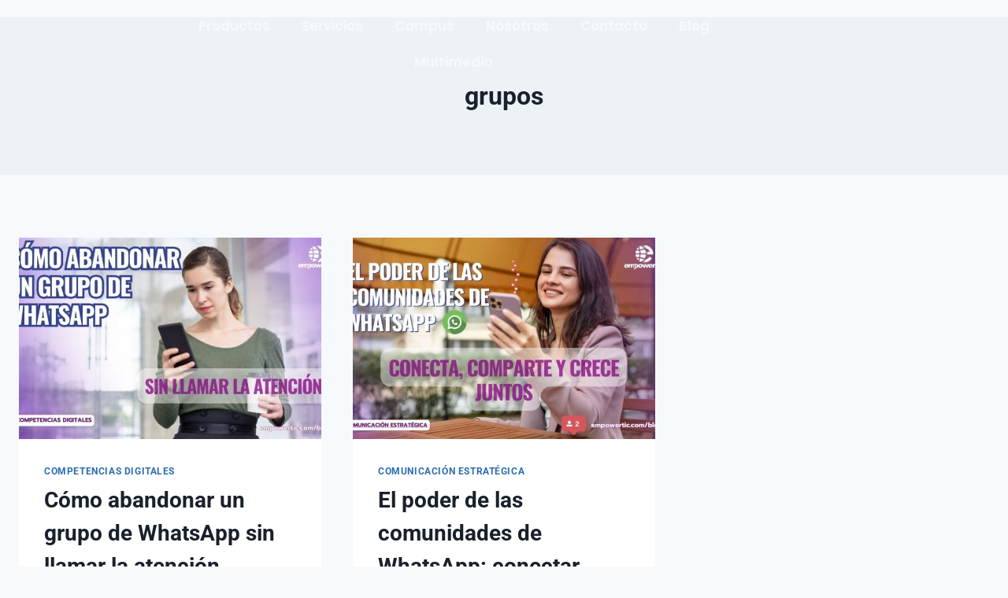

--- FILE ---
content_type: text/html; charset=UTF-8
request_url: https://empowertic.com/tag/grupos/
body_size: 45671
content:
<!doctype html>
<html lang="es" class="no-js" itemtype="https://schema.org/Blog" itemscope>
<head>
	<meta charset="UTF-8">
	<meta name="viewport" content="width=device-width, initial-scale=1, minimum-scale=1">
	<meta name='robots' content='index, follow, max-image-preview:large, max-snippet:-1, max-video-preview:-1' />
	<style>img:is([sizes="auto" i], [sizes^="auto," i]) { contain-intrinsic-size: 3000px 1500px }</style>
	<!-- Etiqueta de Google (gtag.js) modo de consentimiento dataLayer añadido por Site Kit -->
<script id="google_gtagjs-js-consent-mode-data-layer">
window.dataLayer = window.dataLayer || [];function gtag(){dataLayer.push(arguments);}
gtag('consent', 'default', {"ad_personalization":"denied","ad_storage":"denied","ad_user_data":"denied","analytics_storage":"denied","functionality_storage":"denied","security_storage":"denied","personalization_storage":"denied","region":["AT","BE","BG","CH","CY","CZ","DE","DK","EE","ES","FI","FR","GB","GR","HR","HU","IE","IS","IT","LI","LT","LU","LV","MT","NL","NO","PL","PT","RO","SE","SI","SK"],"wait_for_update":500});
window._googlesitekitConsentCategoryMap = {"statistics":["analytics_storage"],"marketing":["ad_storage","ad_user_data","ad_personalization"],"functional":["functionality_storage","security_storage"],"preferences":["personalization_storage"]};
window._googlesitekitConsents = {"ad_personalization":"denied","ad_storage":"denied","ad_user_data":"denied","analytics_storage":"denied","functionality_storage":"denied","security_storage":"denied","personalization_storage":"denied","region":["AT","BE","BG","CH","CY","CZ","DE","DK","EE","ES","FI","FR","GB","GR","HR","HU","IE","IS","IT","LI","LT","LU","LV","MT","NL","NO","PL","PT","RO","SE","SI","SK"],"wait_for_update":500};
</script>
<!-- Fin de la etiqueta Google (gtag.js) modo de consentimiento dataLayer añadido por Site Kit -->

	<!-- This site is optimized with the Yoast SEO plugin v26.8 - https://yoast.com/product/yoast-seo-wordpress/ -->
	<title>grupos archivos - empowerTIC</title>
	<link rel="canonical" href="https://empowertic.com/tag/grupos/" />
	<meta property="og:locale" content="es_ES" />
	<meta property="og:type" content="article" />
	<meta property="og:title" content="grupos archivos - empowerTIC" />
	<meta property="og:url" content="https://empowertic.com/tag/grupos/" />
	<meta property="og:site_name" content="empowerTIC" />
	<meta name="twitter:card" content="summary_large_image" />
	<script type="application/ld+json" class="yoast-schema-graph">{"@context":"https://schema.org","@graph":[{"@type":"CollectionPage","@id":"https://empowertic.com/tag/grupos/","url":"https://empowertic.com/tag/grupos/","name":"grupos archivos - empowerTIC","isPartOf":{"@id":"https://empowertic.com/#website"},"primaryImageOfPage":{"@id":"https://empowertic.com/tag/grupos/#primaryimage"},"image":{"@id":"https://empowertic.com/tag/grupos/#primaryimage"},"thumbnailUrl":"https://empowertic.com/wp-content/uploads/2023/12/11-12-2023.jpg","breadcrumb":{"@id":"https://empowertic.com/tag/grupos/#breadcrumb"},"inLanguage":"es"},{"@type":"ImageObject","inLanguage":"es","@id":"https://empowertic.com/tag/grupos/#primaryimage","url":"https://empowertic.com/wp-content/uploads/2023/12/11-12-2023.jpg","contentUrl":"https://empowertic.com/wp-content/uploads/2023/12/11-12-2023.jpg","width":980,"height":576,"caption":"grupo de WhatsApp"},{"@type":"BreadcrumbList","@id":"https://empowertic.com/tag/grupos/#breadcrumb","itemListElement":[{"@type":"ListItem","position":1,"name":"Portada","item":"https://empowertic.com/"},{"@type":"ListItem","position":2,"name":"grupos"}]},{"@type":"WebSite","@id":"https://empowertic.com/#website","url":"https://empowertic.com/","name":"empowerTIC","description":"Competencias digitales para la vida","publisher":{"@id":"https://empowertic.com/#organization"},"potentialAction":[{"@type":"SearchAction","target":{"@type":"EntryPoint","urlTemplate":"https://empowertic.com/?s={search_term_string}"},"query-input":{"@type":"PropertyValueSpecification","valueRequired":true,"valueName":"search_term_string"}}],"inLanguage":"es"},{"@type":"Organization","@id":"https://empowertic.com/#organization","name":"empowerTIC","url":"https://empowertic.com/","logo":{"@type":"ImageObject","inLanguage":"es","@id":"https://empowertic.com/#/schema/logo/image/","url":"https://empowertic.com/wp-content/uploads/2021/07/cropped-logo-1.png","contentUrl":"https://empowertic.com/wp-content/uploads/2021/07/cropped-logo-1.png","width":153,"height":96,"caption":"empowerTIC"},"image":{"@id":"https://empowertic.com/#/schema/logo/image/"}}]}</script>
	<!-- / Yoast SEO plugin. -->


<link rel='dns-prefetch' href='//www.googletagmanager.com' />
<link rel='dns-prefetch' href='//pagead2.googlesyndication.com' />
<link rel="alternate" type="application/rss+xml" title="empowerTIC &raquo; Feed" href="https://empowertic.com/feed/" />
<link rel="alternate" type="application/rss+xml" title="empowerTIC &raquo; Feed de los comentarios" href="https://empowertic.com/comments/feed/" />
			<script>document.documentElement.classList.remove( 'no-js' );</script>
			<link rel="alternate" type="application/rss+xml" title="empowerTIC &raquo; Etiqueta grupos del feed" href="https://empowertic.com/tag/grupos/feed/" />
<script>
window._wpemojiSettings = {"baseUrl":"https:\/\/s.w.org\/images\/core\/emoji\/15.1.0\/72x72\/","ext":".png","svgUrl":"https:\/\/s.w.org\/images\/core\/emoji\/15.1.0\/svg\/","svgExt":".svg","source":{"concatemoji":"https:\/\/empowertic.com\/wp-includes\/js\/wp-emoji-release.min.js?ver=6.8"}};
/*! This file is auto-generated */
!function(i,n){var o,s,e;function c(e){try{var t={supportTests:e,timestamp:(new Date).valueOf()};sessionStorage.setItem(o,JSON.stringify(t))}catch(e){}}function p(e,t,n){e.clearRect(0,0,e.canvas.width,e.canvas.height),e.fillText(t,0,0);var t=new Uint32Array(e.getImageData(0,0,e.canvas.width,e.canvas.height).data),r=(e.clearRect(0,0,e.canvas.width,e.canvas.height),e.fillText(n,0,0),new Uint32Array(e.getImageData(0,0,e.canvas.width,e.canvas.height).data));return t.every(function(e,t){return e===r[t]})}function u(e,t,n){switch(t){case"flag":return n(e,"\ud83c\udff3\ufe0f\u200d\u26a7\ufe0f","\ud83c\udff3\ufe0f\u200b\u26a7\ufe0f")?!1:!n(e,"\ud83c\uddfa\ud83c\uddf3","\ud83c\uddfa\u200b\ud83c\uddf3")&&!n(e,"\ud83c\udff4\udb40\udc67\udb40\udc62\udb40\udc65\udb40\udc6e\udb40\udc67\udb40\udc7f","\ud83c\udff4\u200b\udb40\udc67\u200b\udb40\udc62\u200b\udb40\udc65\u200b\udb40\udc6e\u200b\udb40\udc67\u200b\udb40\udc7f");case"emoji":return!n(e,"\ud83d\udc26\u200d\ud83d\udd25","\ud83d\udc26\u200b\ud83d\udd25")}return!1}function f(e,t,n){var r="undefined"!=typeof WorkerGlobalScope&&self instanceof WorkerGlobalScope?new OffscreenCanvas(300,150):i.createElement("canvas"),a=r.getContext("2d",{willReadFrequently:!0}),o=(a.textBaseline="top",a.font="600 32px Arial",{});return e.forEach(function(e){o[e]=t(a,e,n)}),o}function t(e){var t=i.createElement("script");t.src=e,t.defer=!0,i.head.appendChild(t)}"undefined"!=typeof Promise&&(o="wpEmojiSettingsSupports",s=["flag","emoji"],n.supports={everything:!0,everythingExceptFlag:!0},e=new Promise(function(e){i.addEventListener("DOMContentLoaded",e,{once:!0})}),new Promise(function(t){var n=function(){try{var e=JSON.parse(sessionStorage.getItem(o));if("object"==typeof e&&"number"==typeof e.timestamp&&(new Date).valueOf()<e.timestamp+604800&&"object"==typeof e.supportTests)return e.supportTests}catch(e){}return null}();if(!n){if("undefined"!=typeof Worker&&"undefined"!=typeof OffscreenCanvas&&"undefined"!=typeof URL&&URL.createObjectURL&&"undefined"!=typeof Blob)try{var e="postMessage("+f.toString()+"("+[JSON.stringify(s),u.toString(),p.toString()].join(",")+"));",r=new Blob([e],{type:"text/javascript"}),a=new Worker(URL.createObjectURL(r),{name:"wpTestEmojiSupports"});return void(a.onmessage=function(e){c(n=e.data),a.terminate(),t(n)})}catch(e){}c(n=f(s,u,p))}t(n)}).then(function(e){for(var t in e)n.supports[t]=e[t],n.supports.everything=n.supports.everything&&n.supports[t],"flag"!==t&&(n.supports.everythingExceptFlag=n.supports.everythingExceptFlag&&n.supports[t]);n.supports.everythingExceptFlag=n.supports.everythingExceptFlag&&!n.supports.flag,n.DOMReady=!1,n.readyCallback=function(){n.DOMReady=!0}}).then(function(){return e}).then(function(){var e;n.supports.everything||(n.readyCallback(),(e=n.source||{}).concatemoji?t(e.concatemoji):e.wpemoji&&e.twemoji&&(t(e.twemoji),t(e.wpemoji)))}))}((window,document),window._wpemojiSettings);
</script>

<link rel='stylesheet' id='font-awesome-5-all-css' href='https://empowertic.com/wp-content/plugins/elementor/assets/lib/font-awesome/css/all.min.css?ver=3.34.2' media='all' />
<link rel='stylesheet' id='font-awesome-4-shim-css' href='https://empowertic.com/wp-content/plugins/elementor/assets/lib/font-awesome/css/v4-shims.min.css?ver=3.34.2' media='all' />
<link rel='stylesheet' id='sby_styles-css' href='https://empowertic.com/wp-content/plugins/feeds-for-youtube/css/sb-youtube-free.min.css?ver=2.4.0' media='all' />
<link rel='stylesheet' id='premium-addons-css' href='https://empowertic.com/wp-content/plugins/premium-addons-for-elementor/assets/frontend/min-css/premium-addons.min.css?ver=4.11.47' media='all' />
<style id='wp-emoji-styles-inline-css'>

	img.wp-smiley, img.emoji {
		display: inline !important;
		border: none !important;
		box-shadow: none !important;
		height: 1em !important;
		width: 1em !important;
		margin: 0 0.07em !important;
		vertical-align: -0.1em !important;
		background: none !important;
		padding: 0 !important;
	}
</style>
<link rel='stylesheet' id='wp-block-library-css' href='https://empowertic.com/wp-includes/css/dist/block-library/style.min.css?ver=6.8' media='all' />
<style id='classic-theme-styles-inline-css'>
/*! This file is auto-generated */
.wp-block-button__link{color:#fff;background-color:#32373c;border-radius:9999px;box-shadow:none;text-decoration:none;padding:calc(.667em + 2px) calc(1.333em + 2px);font-size:1.125em}.wp-block-file__button{background:#32373c;color:#fff;text-decoration:none}
</style>
<style id='global-styles-inline-css'>
:root{--wp--preset--aspect-ratio--square: 1;--wp--preset--aspect-ratio--4-3: 4/3;--wp--preset--aspect-ratio--3-4: 3/4;--wp--preset--aspect-ratio--3-2: 3/2;--wp--preset--aspect-ratio--2-3: 2/3;--wp--preset--aspect-ratio--16-9: 16/9;--wp--preset--aspect-ratio--9-16: 9/16;--wp--preset--color--black: #000000;--wp--preset--color--cyan-bluish-gray: #abb8c3;--wp--preset--color--white: #ffffff;--wp--preset--color--pale-pink: #f78da7;--wp--preset--color--vivid-red: #cf2e2e;--wp--preset--color--luminous-vivid-orange: #ff6900;--wp--preset--color--luminous-vivid-amber: #fcb900;--wp--preset--color--light-green-cyan: #7bdcb5;--wp--preset--color--vivid-green-cyan: #00d084;--wp--preset--color--pale-cyan-blue: #8ed1fc;--wp--preset--color--vivid-cyan-blue: #0693e3;--wp--preset--color--vivid-purple: #9b51e0;--wp--preset--color--theme-palette-1: var(--global-palette1);--wp--preset--color--theme-palette-2: var(--global-palette2);--wp--preset--color--theme-palette-3: var(--global-palette3);--wp--preset--color--theme-palette-4: var(--global-palette4);--wp--preset--color--theme-palette-5: var(--global-palette5);--wp--preset--color--theme-palette-6: var(--global-palette6);--wp--preset--color--theme-palette-7: var(--global-palette7);--wp--preset--color--theme-palette-8: var(--global-palette8);--wp--preset--color--theme-palette-9: var(--global-palette9);--wp--preset--gradient--vivid-cyan-blue-to-vivid-purple: linear-gradient(135deg,rgba(6,147,227,1) 0%,rgb(155,81,224) 100%);--wp--preset--gradient--light-green-cyan-to-vivid-green-cyan: linear-gradient(135deg,rgb(122,220,180) 0%,rgb(0,208,130) 100%);--wp--preset--gradient--luminous-vivid-amber-to-luminous-vivid-orange: linear-gradient(135deg,rgba(252,185,0,1) 0%,rgba(255,105,0,1) 100%);--wp--preset--gradient--luminous-vivid-orange-to-vivid-red: linear-gradient(135deg,rgba(255,105,0,1) 0%,rgb(207,46,46) 100%);--wp--preset--gradient--very-light-gray-to-cyan-bluish-gray: linear-gradient(135deg,rgb(238,238,238) 0%,rgb(169,184,195) 100%);--wp--preset--gradient--cool-to-warm-spectrum: linear-gradient(135deg,rgb(74,234,220) 0%,rgb(151,120,209) 20%,rgb(207,42,186) 40%,rgb(238,44,130) 60%,rgb(251,105,98) 80%,rgb(254,248,76) 100%);--wp--preset--gradient--blush-light-purple: linear-gradient(135deg,rgb(255,206,236) 0%,rgb(152,150,240) 100%);--wp--preset--gradient--blush-bordeaux: linear-gradient(135deg,rgb(254,205,165) 0%,rgb(254,45,45) 50%,rgb(107,0,62) 100%);--wp--preset--gradient--luminous-dusk: linear-gradient(135deg,rgb(255,203,112) 0%,rgb(199,81,192) 50%,rgb(65,88,208) 100%);--wp--preset--gradient--pale-ocean: linear-gradient(135deg,rgb(255,245,203) 0%,rgb(182,227,212) 50%,rgb(51,167,181) 100%);--wp--preset--gradient--electric-grass: linear-gradient(135deg,rgb(202,248,128) 0%,rgb(113,206,126) 100%);--wp--preset--gradient--midnight: linear-gradient(135deg,rgb(2,3,129) 0%,rgb(40,116,252) 100%);--wp--preset--font-size--small: var(--global-font-size-small);--wp--preset--font-size--medium: var(--global-font-size-medium);--wp--preset--font-size--large: var(--global-font-size-large);--wp--preset--font-size--x-large: 42px;--wp--preset--font-size--larger: var(--global-font-size-larger);--wp--preset--font-size--xxlarge: var(--global-font-size-xxlarge);--wp--preset--spacing--20: 0.44rem;--wp--preset--spacing--30: 0.67rem;--wp--preset--spacing--40: 1rem;--wp--preset--spacing--50: 1.5rem;--wp--preset--spacing--60: 2.25rem;--wp--preset--spacing--70: 3.38rem;--wp--preset--spacing--80: 5.06rem;--wp--preset--shadow--natural: 6px 6px 9px rgba(0, 0, 0, 0.2);--wp--preset--shadow--deep: 12px 12px 50px rgba(0, 0, 0, 0.4);--wp--preset--shadow--sharp: 6px 6px 0px rgba(0, 0, 0, 0.2);--wp--preset--shadow--outlined: 6px 6px 0px -3px rgba(255, 255, 255, 1), 6px 6px rgba(0, 0, 0, 1);--wp--preset--shadow--crisp: 6px 6px 0px rgba(0, 0, 0, 1);}:where(.is-layout-flex){gap: 0.5em;}:where(.is-layout-grid){gap: 0.5em;}body .is-layout-flex{display: flex;}.is-layout-flex{flex-wrap: wrap;align-items: center;}.is-layout-flex > :is(*, div){margin: 0;}body .is-layout-grid{display: grid;}.is-layout-grid > :is(*, div){margin: 0;}:where(.wp-block-columns.is-layout-flex){gap: 2em;}:where(.wp-block-columns.is-layout-grid){gap: 2em;}:where(.wp-block-post-template.is-layout-flex){gap: 1.25em;}:where(.wp-block-post-template.is-layout-grid){gap: 1.25em;}.has-black-color{color: var(--wp--preset--color--black) !important;}.has-cyan-bluish-gray-color{color: var(--wp--preset--color--cyan-bluish-gray) !important;}.has-white-color{color: var(--wp--preset--color--white) !important;}.has-pale-pink-color{color: var(--wp--preset--color--pale-pink) !important;}.has-vivid-red-color{color: var(--wp--preset--color--vivid-red) !important;}.has-luminous-vivid-orange-color{color: var(--wp--preset--color--luminous-vivid-orange) !important;}.has-luminous-vivid-amber-color{color: var(--wp--preset--color--luminous-vivid-amber) !important;}.has-light-green-cyan-color{color: var(--wp--preset--color--light-green-cyan) !important;}.has-vivid-green-cyan-color{color: var(--wp--preset--color--vivid-green-cyan) !important;}.has-pale-cyan-blue-color{color: var(--wp--preset--color--pale-cyan-blue) !important;}.has-vivid-cyan-blue-color{color: var(--wp--preset--color--vivid-cyan-blue) !important;}.has-vivid-purple-color{color: var(--wp--preset--color--vivid-purple) !important;}.has-black-background-color{background-color: var(--wp--preset--color--black) !important;}.has-cyan-bluish-gray-background-color{background-color: var(--wp--preset--color--cyan-bluish-gray) !important;}.has-white-background-color{background-color: var(--wp--preset--color--white) !important;}.has-pale-pink-background-color{background-color: var(--wp--preset--color--pale-pink) !important;}.has-vivid-red-background-color{background-color: var(--wp--preset--color--vivid-red) !important;}.has-luminous-vivid-orange-background-color{background-color: var(--wp--preset--color--luminous-vivid-orange) !important;}.has-luminous-vivid-amber-background-color{background-color: var(--wp--preset--color--luminous-vivid-amber) !important;}.has-light-green-cyan-background-color{background-color: var(--wp--preset--color--light-green-cyan) !important;}.has-vivid-green-cyan-background-color{background-color: var(--wp--preset--color--vivid-green-cyan) !important;}.has-pale-cyan-blue-background-color{background-color: var(--wp--preset--color--pale-cyan-blue) !important;}.has-vivid-cyan-blue-background-color{background-color: var(--wp--preset--color--vivid-cyan-blue) !important;}.has-vivid-purple-background-color{background-color: var(--wp--preset--color--vivid-purple) !important;}.has-black-border-color{border-color: var(--wp--preset--color--black) !important;}.has-cyan-bluish-gray-border-color{border-color: var(--wp--preset--color--cyan-bluish-gray) !important;}.has-white-border-color{border-color: var(--wp--preset--color--white) !important;}.has-pale-pink-border-color{border-color: var(--wp--preset--color--pale-pink) !important;}.has-vivid-red-border-color{border-color: var(--wp--preset--color--vivid-red) !important;}.has-luminous-vivid-orange-border-color{border-color: var(--wp--preset--color--luminous-vivid-orange) !important;}.has-luminous-vivid-amber-border-color{border-color: var(--wp--preset--color--luminous-vivid-amber) !important;}.has-light-green-cyan-border-color{border-color: var(--wp--preset--color--light-green-cyan) !important;}.has-vivid-green-cyan-border-color{border-color: var(--wp--preset--color--vivid-green-cyan) !important;}.has-pale-cyan-blue-border-color{border-color: var(--wp--preset--color--pale-cyan-blue) !important;}.has-vivid-cyan-blue-border-color{border-color: var(--wp--preset--color--vivid-cyan-blue) !important;}.has-vivid-purple-border-color{border-color: var(--wp--preset--color--vivid-purple) !important;}.has-vivid-cyan-blue-to-vivid-purple-gradient-background{background: var(--wp--preset--gradient--vivid-cyan-blue-to-vivid-purple) !important;}.has-light-green-cyan-to-vivid-green-cyan-gradient-background{background: var(--wp--preset--gradient--light-green-cyan-to-vivid-green-cyan) !important;}.has-luminous-vivid-amber-to-luminous-vivid-orange-gradient-background{background: var(--wp--preset--gradient--luminous-vivid-amber-to-luminous-vivid-orange) !important;}.has-luminous-vivid-orange-to-vivid-red-gradient-background{background: var(--wp--preset--gradient--luminous-vivid-orange-to-vivid-red) !important;}.has-very-light-gray-to-cyan-bluish-gray-gradient-background{background: var(--wp--preset--gradient--very-light-gray-to-cyan-bluish-gray) !important;}.has-cool-to-warm-spectrum-gradient-background{background: var(--wp--preset--gradient--cool-to-warm-spectrum) !important;}.has-blush-light-purple-gradient-background{background: var(--wp--preset--gradient--blush-light-purple) !important;}.has-blush-bordeaux-gradient-background{background: var(--wp--preset--gradient--blush-bordeaux) !important;}.has-luminous-dusk-gradient-background{background: var(--wp--preset--gradient--luminous-dusk) !important;}.has-pale-ocean-gradient-background{background: var(--wp--preset--gradient--pale-ocean) !important;}.has-electric-grass-gradient-background{background: var(--wp--preset--gradient--electric-grass) !important;}.has-midnight-gradient-background{background: var(--wp--preset--gradient--midnight) !important;}.has-small-font-size{font-size: var(--wp--preset--font-size--small) !important;}.has-medium-font-size{font-size: var(--wp--preset--font-size--medium) !important;}.has-large-font-size{font-size: var(--wp--preset--font-size--large) !important;}.has-x-large-font-size{font-size: var(--wp--preset--font-size--x-large) !important;}
:where(.wp-block-post-template.is-layout-flex){gap: 1.25em;}:where(.wp-block-post-template.is-layout-grid){gap: 1.25em;}
:where(.wp-block-columns.is-layout-flex){gap: 2em;}:where(.wp-block-columns.is-layout-grid){gap: 2em;}
:root :where(.wp-block-pullquote){font-size: 1.5em;line-height: 1.6;}
</style>
<style id='woocommerce-inline-inline-css'>
.woocommerce form .form-row .required { visibility: visible; }
</style>
<link rel='stylesheet' id='wactc_style-css' href='https://empowertic.com/wp-content/plugins/woo-add-to-cart-text-change/css/style.css?ver=1.0' media='all' />
<link rel='stylesheet' id='brands-styles-css' href='https://empowertic.com/wp-content/plugins/woocommerce/assets/css/brands.css?ver=10.3.7' media='all' />
<link rel='stylesheet' id='cute-alert-css' href='https://empowertic.com/wp-content/plugins/metform/public/assets/lib/cute-alert/style.css?ver=4.0.6' media='all' />
<link rel='stylesheet' id='text-editor-style-css' href='https://empowertic.com/wp-content/plugins/metform/public/assets/css/text-editor.css?ver=4.0.6' media='all' />
<link rel='stylesheet' id='kadence-global-css' href='https://empowertic.com/wp-content/themes/kadence/assets/css/global.min.css?ver=1.3.4' media='all' />
<style id='kadence-global-inline-css'>
/* Kadence Base CSS */
:root{--global-palette1:#2B6CB0;--global-palette2:#215387;--global-palette3:#1A202C;--global-palette4:#2D3748;--global-palette5:#4A5568;--global-palette6:#718096;--global-palette7:#EDF2F7;--global-palette8:#F7FAFC;--global-palette9:#ffffff;--global-palette9rgb:255, 255, 255;--global-palette-highlight:var(--global-palette1);--global-palette-highlight-alt:var(--global-palette2);--global-palette-highlight-alt2:var(--global-palette9);--global-palette-btn-bg:var(--global-palette1);--global-palette-btn-bg-hover:var(--global-palette2);--global-palette-btn:var(--global-palette9);--global-palette-btn-hover:var(--global-palette9);--global-body-font-family:-apple-system,BlinkMacSystemFont,"Segoe UI",Roboto,Oxygen-Sans,Ubuntu,Cantarell,"Helvetica Neue",sans-serif, "Apple Color Emoji", "Segoe UI Emoji", "Segoe UI Symbol";--global-heading-font-family:inherit;--global-primary-nav-font-family:inherit;--global-fallback-font:sans-serif;--global-display-fallback-font:sans-serif;--global-content-width:2000px;--global-content-wide-width:calc(2000px + 230px);--global-content-narrow-width:842px;--global-content-edge-padding:1.5rem;--global-content-boxed-padding:2rem;--global-calc-content-width:calc(2000px - var(--global-content-edge-padding) - var(--global-content-edge-padding) );--wp--style--global--content-size:var(--global-calc-content-width);}.wp-site-blocks{--global-vw:calc( 100vw - ( 0.5 * var(--scrollbar-offset)));}:root body.kadence-elementor-colors{--e-global-color-kadence1:var(--global-palette1);--e-global-color-kadence2:var(--global-palette2);--e-global-color-kadence3:var(--global-palette3);--e-global-color-kadence4:var(--global-palette4);--e-global-color-kadence5:var(--global-palette5);--e-global-color-kadence6:var(--global-palette6);--e-global-color-kadence7:var(--global-palette7);--e-global-color-kadence8:var(--global-palette8);--e-global-color-kadence9:var(--global-palette9);}body{background:var(--global-palette8);}body, input, select, optgroup, textarea{font-weight:400;font-size:17px;line-height:1.6;font-family:var(--global-body-font-family);color:var(--global-palette4);}.content-bg, body.content-style-unboxed .site{background:var(--global-palette9);}h1,h2,h3,h4,h5,h6{font-family:var(--global-heading-font-family);}h1{font-weight:700;font-size:32px;line-height:1.5;color:var(--global-palette3);}h2{font-weight:700;font-size:28px;line-height:1.5;color:var(--global-palette3);}h3{font-weight:700;font-size:24px;line-height:1.5;color:var(--global-palette3);}h4{font-weight:700;font-size:22px;line-height:1.5;color:var(--global-palette4);}h5{font-weight:700;font-size:20px;line-height:1.5;color:var(--global-palette4);}h6{font-weight:700;font-size:18px;line-height:1.5;color:var(--global-palette5);}.entry-hero .kadence-breadcrumbs{max-width:2000px;}.site-container, .site-header-row-layout-contained, .site-footer-row-layout-contained, .entry-hero-layout-contained, .comments-area, .alignfull > .wp-block-cover__inner-container, .alignwide > .wp-block-cover__inner-container{max-width:var(--global-content-width);}.content-width-narrow .content-container.site-container, .content-width-narrow .hero-container.site-container{max-width:var(--global-content-narrow-width);}@media all and (min-width: 2230px){.wp-site-blocks .content-container  .alignwide{margin-left:-115px;margin-right:-115px;width:unset;max-width:unset;}}@media all and (min-width: 1102px){.content-width-narrow .wp-site-blocks .content-container .alignwide{margin-left:-130px;margin-right:-130px;width:unset;max-width:unset;}}.content-style-boxed .wp-site-blocks .entry-content .alignwide{margin-left:calc( -1 * var( --global-content-boxed-padding ) );margin-right:calc( -1 * var( --global-content-boxed-padding ) );}.content-area{margin-top:5rem;margin-bottom:5rem;}@media all and (max-width: 1024px){.content-area{margin-top:3rem;margin-bottom:3rem;}}@media all and (max-width: 767px){.content-area{margin-top:2rem;margin-bottom:2rem;}}@media all and (max-width: 1024px){:root{--global-content-boxed-padding:2rem;}}@media all and (max-width: 767px){:root{--global-content-boxed-padding:1.5rem;}}.entry-content-wrap{padding:2rem;}@media all and (max-width: 1024px){.entry-content-wrap{padding:2rem;}}@media all and (max-width: 767px){.entry-content-wrap{padding:1.5rem;}}.entry.single-entry{box-shadow:0px 15px 15px -10px rgba(0,0,0,0.05);}.entry.loop-entry{box-shadow:0px 15px 15px -10px rgba(0,0,0,0.05);}.loop-entry .entry-content-wrap{padding:2rem;}@media all and (max-width: 1024px){.loop-entry .entry-content-wrap{padding:2rem;}}@media all and (max-width: 767px){.loop-entry .entry-content-wrap{padding:1.5rem;}}button, .button, .wp-block-button__link, input[type="button"], input[type="reset"], input[type="submit"], .fl-button, .elementor-button-wrapper .elementor-button, .wc-block-components-checkout-place-order-button, .wc-block-cart__submit{box-shadow:0px 0px 0px -7px rgba(0,0,0,0);}button:hover, button:focus, button:active, .button:hover, .button:focus, .button:active, .wp-block-button__link:hover, .wp-block-button__link:focus, .wp-block-button__link:active, input[type="button"]:hover, input[type="button"]:focus, input[type="button"]:active, input[type="reset"]:hover, input[type="reset"]:focus, input[type="reset"]:active, input[type="submit"]:hover, input[type="submit"]:focus, input[type="submit"]:active, .elementor-button-wrapper .elementor-button:hover, .elementor-button-wrapper .elementor-button:focus, .elementor-button-wrapper .elementor-button:active, .wc-block-cart__submit:hover{box-shadow:0px 15px 25px -7px rgba(0,0,0,0.1);}.kb-button.kb-btn-global-outline.kb-btn-global-inherit{padding-top:calc(px - 2px);padding-right:calc(px - 2px);padding-bottom:calc(px - 2px);padding-left:calc(px - 2px);}@media all and (min-width: 1025px){.transparent-header .entry-hero .entry-hero-container-inner{padding-top:80px;}}@media all and (max-width: 1024px){.mobile-transparent-header .entry-hero .entry-hero-container-inner{padding-top:80px;}}@media all and (max-width: 767px){.mobile-transparent-header .entry-hero .entry-hero-container-inner{padding-top:80px;}}
/* Kadence Header CSS */
@media all and (max-width: 1024px){.mobile-transparent-header #masthead{position:absolute;left:0px;right:0px;z-index:100;}.kadence-scrollbar-fixer.mobile-transparent-header #masthead{right:var(--scrollbar-offset,0);}.mobile-transparent-header #masthead, .mobile-transparent-header .site-top-header-wrap .site-header-row-container-inner, .mobile-transparent-header .site-main-header-wrap .site-header-row-container-inner, .mobile-transparent-header .site-bottom-header-wrap .site-header-row-container-inner{background:transparent;}.site-header-row-tablet-layout-fullwidth, .site-header-row-tablet-layout-standard{padding:0px;}}@media all and (min-width: 1025px){.transparent-header #masthead{position:absolute;left:0px;right:0px;z-index:100;}.transparent-header.kadence-scrollbar-fixer #masthead{right:var(--scrollbar-offset,0);}.transparent-header #masthead, .transparent-header .site-top-header-wrap .site-header-row-container-inner, .transparent-header .site-main-header-wrap .site-header-row-container-inner, .transparent-header .site-bottom-header-wrap .site-header-row-container-inner{background:transparent;}}.site-branding a.brand img{max-width:198px;}.site-branding a.brand img.svg-logo-image{width:198px;}.site-branding{padding:0px 0px 0px 0px;}.site-branding .site-title{font-weight:700;font-size:26px;line-height:1.2;color:var(--global-palette3);}.site-branding .site-description{font-weight:700;font-size:16px;line-height:1.4;color:var(--global-palette5);}#masthead, #masthead .kadence-sticky-header.item-is-fixed:not(.item-at-start):not(.site-header-row-container):not(.site-main-header-wrap), #masthead .kadence-sticky-header.item-is-fixed:not(.item-at-start) > .site-header-row-container-inner{background:#ffffff;}.site-main-header-inner-wrap{min-height:80px;}.header-navigation[class*="header-navigation-style-underline"] .header-menu-container.primary-menu-container>ul>li>a:after{width:calc( 100% - 1.2em);}.main-navigation .primary-menu-container > ul > li.menu-item > a{padding-left:calc(1.2em / 2);padding-right:calc(1.2em / 2);padding-top:0.6em;padding-bottom:0.6em;color:var(--global-palette5);}.main-navigation .primary-menu-container > ul > li.menu-item .dropdown-nav-special-toggle{right:calc(1.2em / 2);}.main-navigation .primary-menu-container > ul > li.menu-item > a:hover{color:var(--global-palette-highlight);}.main-navigation .primary-menu-container > ul > li.menu-item.current-menu-item > a{color:var(--global-palette3);}.header-navigation .header-menu-container ul ul.sub-menu, .header-navigation .header-menu-container ul ul.submenu{background:var(--global-palette3);box-shadow:0px 2px 13px 0px rgba(0,0,0,0.1);}.header-navigation .header-menu-container ul ul li.menu-item, .header-menu-container ul.menu > li.kadence-menu-mega-enabled > ul > li.menu-item > a{border-bottom:1px solid rgba(255,255,255,0.1);}.header-navigation .header-menu-container ul ul li.menu-item > a{width:200px;padding-top:1em;padding-bottom:1em;color:var(--global-palette8);font-size:12px;}.header-navigation .header-menu-container ul ul li.menu-item > a:hover{color:var(--global-palette9);background:var(--global-palette4);}.header-navigation .header-menu-container ul ul li.menu-item.current-menu-item > a{color:var(--global-palette9);background:var(--global-palette4);}.mobile-toggle-open-container .menu-toggle-open, .mobile-toggle-open-container .menu-toggle-open:focus{color:var(--global-palette5);padding:0.4em 0.6em 0.4em 0.6em;font-size:14px;}.mobile-toggle-open-container .menu-toggle-open.menu-toggle-style-bordered{border:1px solid currentColor;}.mobile-toggle-open-container .menu-toggle-open .menu-toggle-icon{font-size:20px;}.mobile-toggle-open-container .menu-toggle-open:hover, .mobile-toggle-open-container .menu-toggle-open:focus-visible{color:var(--global-palette-highlight);}.mobile-navigation ul li{font-size:14px;}.mobile-navigation ul li a{padding-top:1em;padding-bottom:1em;}.mobile-navigation ul li > a, .mobile-navigation ul li.menu-item-has-children > .drawer-nav-drop-wrap{color:var(--global-palette8);}.mobile-navigation ul li.current-menu-item > a, .mobile-navigation ul li.current-menu-item.menu-item-has-children > .drawer-nav-drop-wrap{color:var(--global-palette-highlight);}.mobile-navigation ul li.menu-item-has-children .drawer-nav-drop-wrap, .mobile-navigation ul li:not(.menu-item-has-children) a{border-bottom:1px solid rgba(255,255,255,0.1);}.mobile-navigation:not(.drawer-navigation-parent-toggle-true) ul li.menu-item-has-children .drawer-nav-drop-wrap button{border-left:1px solid rgba(255,255,255,0.1);}#mobile-drawer .drawer-header .drawer-toggle{padding:0.6em 0.15em 0.6em 0.15em;font-size:24px;}
/* Kadence Footer CSS */
.site-bottom-footer-inner-wrap{padding-top:30px;padding-bottom:30px;grid-column-gap:30px;}.site-bottom-footer-inner-wrap .widget{margin-bottom:30px;}.site-bottom-footer-inner-wrap .site-footer-section:not(:last-child):after{right:calc(-30px / 2);}
/* Kadence Woo CSS */
.entry-hero.product-hero-section .entry-header{min-height:200px;}.product-title .single-category{font-weight:700;font-size:32px;line-height:1.5;color:var(--global-palette3);}.wp-site-blocks .product-hero-section .extra-title{font-weight:700;font-size:32px;line-height:1.5;}.woocommerce ul.products.woo-archive-btn-button .product-action-wrap .button:not(.kb-button), .woocommerce ul.products li.woo-archive-btn-button .button:not(.kb-button), .wc-block-grid__product.woo-archive-btn-button .product-details .wc-block-grid__product-add-to-cart .wp-block-button__link{border:2px none transparent;box-shadow:0px 0px 0px 0px rgba(0,0,0,0.0);}.woocommerce ul.products.woo-archive-btn-button .product-action-wrap .button:not(.kb-button):hover, .woocommerce ul.products li.woo-archive-btn-button .button:not(.kb-button):hover, .wc-block-grid__product.woo-archive-btn-button .product-details .wc-block-grid__product-add-to-cart .wp-block-button__link:hover{box-shadow:0px 0px 0px 0px rgba(0,0,0,0);}
</style>
<link rel='stylesheet' id='kadence-header-css' href='https://empowertic.com/wp-content/themes/kadence/assets/css/header.min.css?ver=1.3.4' media='all' />
<link rel='stylesheet' id='kadence-content-css' href='https://empowertic.com/wp-content/themes/kadence/assets/css/content.min.css?ver=1.3.4' media='all' />
<link rel='stylesheet' id='kadence-woocommerce-css' href='https://empowertic.com/wp-content/themes/kadence/assets/css/woocommerce.min.css?ver=1.3.4' media='all' />
<link rel='stylesheet' id='kadence-footer-css' href='https://empowertic.com/wp-content/themes/kadence/assets/css/footer.min.css?ver=1.3.4' media='all' />
<link rel='stylesheet' id='elementor-frontend-css' href='https://empowertic.com/wp-content/plugins/elementor/assets/css/frontend.min.css?ver=3.34.2' media='all' />
<link rel='stylesheet' id='widget-image-css' href='https://empowertic.com/wp-content/plugins/elementor/assets/css/widget-image.min.css?ver=3.34.2' media='all' />
<link rel='stylesheet' id='widget-nav-menu-css' href='https://empowertic.com/wp-content/plugins/pro-elements/assets/css/widget-nav-menu.min.css?ver=3.33.1' media='all' />
<link rel='stylesheet' id='e-animation-grow-css' href='https://empowertic.com/wp-content/plugins/elementor/assets/lib/animations/styles/e-animation-grow.min.css?ver=3.34.2' media='all' />
<link rel='stylesheet' id='widget-woocommerce-menu-cart-css' href='https://empowertic.com/wp-content/plugins/pro-elements/assets/css/widget-woocommerce-menu-cart.min.css?ver=3.33.1' media='all' />
<link rel='stylesheet' id='widget-search-form-css' href='https://empowertic.com/wp-content/plugins/pro-elements/assets/css/widget-search-form.min.css?ver=3.33.1' media='all' />
<link rel='stylesheet' id='e-sticky-css' href='https://empowertic.com/wp-content/plugins/pro-elements/assets/css/modules/sticky.min.css?ver=3.33.1' media='all' />
<link rel='stylesheet' id='widget-heading-css' href='https://empowertic.com/wp-content/plugins/elementor/assets/css/widget-heading.min.css?ver=3.34.2' media='all' />
<link rel='stylesheet' id='widget-form-css' href='https://empowertic.com/wp-content/plugins/pro-elements/assets/css/widget-form.min.css?ver=3.33.1' media='all' />
<link rel='stylesheet' id='widget-icon-list-css' href='https://empowertic.com/wp-content/plugins/elementor/assets/css/widget-icon-list.min.css?ver=3.34.2' media='all' />
<link rel='stylesheet' id='widget-social-icons-css' href='https://empowertic.com/wp-content/plugins/elementor/assets/css/widget-social-icons.min.css?ver=3.34.2' media='all' />
<link rel='stylesheet' id='e-apple-webkit-css' href='https://empowertic.com/wp-content/plugins/elementor/assets/css/conditionals/apple-webkit.min.css?ver=3.34.2' media='all' />
<link rel='stylesheet' id='widget-divider-css' href='https://empowertic.com/wp-content/plugins/elementor/assets/css/widget-divider.min.css?ver=3.34.2' media='all' />
<link rel='stylesheet' id='e-popup-css' href='https://empowertic.com/wp-content/plugins/pro-elements/assets/css/conditionals/popup.min.css?ver=3.33.1' media='all' />
<link rel='stylesheet' id='elementor-post-1654-css' href='https://empowertic.com/wp-content/uploads/elementor/css/post-1654.css?ver=1769020170' media='all' />
<link rel='stylesheet' id='sby-styles-css' href='https://empowertic.com/wp-content/plugins/feeds-for-youtube/css/sb-youtube-free.min.css?ver=2.4.0' media='all' />
<link rel='stylesheet' id='elementor-post-313-css' href='https://empowertic.com/wp-content/uploads/elementor/css/post-313.css?ver=1769020170' media='all' />
<link rel='stylesheet' id='elementor-post-556-css' href='https://empowertic.com/wp-content/uploads/elementor/css/post-556.css?ver=1769020171' media='all' />
<link rel='stylesheet' id='elementor-post-11404-css' href='https://empowertic.com/wp-content/uploads/elementor/css/post-11404.css?ver=1769020171' media='all' />
<link rel='stylesheet' id='wpr-text-animations-css-css' href='https://empowertic.com/wp-content/plugins/royal-elementor-addons/assets/css/lib/animations/text-animations.min.css?ver=1.7.1040' media='all' />
<link rel='stylesheet' id='wpr-addons-css-css' href='https://empowertic.com/wp-content/plugins/royal-elementor-addons/assets/css/frontend.min.css?ver=1.7.1040' media='all' />
<link rel='stylesheet' id='elementor-gf-local-roboto-css' href='http://empowertic.com/wp-content/uploads/elementor/google-fonts/css/roboto.css?ver=1742236202' media='all' />
<link rel='stylesheet' id='elementor-gf-local-robotoslab-css' href='http://empowertic.com/wp-content/uploads/elementor/google-fonts/css/robotoslab.css?ver=1742236208' media='all' />
<link rel='stylesheet' id='elementor-gf-local-poppins-css' href='http://empowertic.com/wp-content/uploads/elementor/google-fonts/css/poppins.css?ver=1742236221' media='all' />
<script src="https://empowertic.com/wp-content/plugins/elementor/assets/lib/font-awesome/js/v4-shims.min.js?ver=3.34.2" id="font-awesome-4-shim-js"></script>
<script data-cfasync="false" src="https://empowertic.com/wp-includes/js/jquery/jquery.min.js?ver=3.7.1" id="jquery-core-js"></script>
<script data-cfasync="false" src="https://empowertic.com/wp-includes/js/jquery/jquery-migrate.min.js?ver=3.4.1" id="jquery-migrate-js"></script>
<script src="https://empowertic.com/wp-content/plugins/woocommerce/assets/js/jquery-blockui/jquery.blockUI.min.js?ver=2.7.0-wc.10.3.7" id="wc-jquery-blockui-js" data-wp-strategy="defer"></script>
<script src="https://empowertic.com/wp-content/plugins/woocommerce/assets/js/js-cookie/js.cookie.min.js?ver=2.1.4-wc.10.3.7" id="wc-js-cookie-js" data-wp-strategy="defer"></script>

<!-- Fragmento de código de la etiqueta de Google (gtag.js) añadida por Site Kit -->
<!-- Fragmento de código de Google Analytics añadido por Site Kit -->
<script src="https://www.googletagmanager.com/gtag/js?id=GT-PHC2653" id="google_gtagjs-js" async></script>
<script id="google_gtagjs-js-after">
window.dataLayer = window.dataLayer || [];function gtag(){dataLayer.push(arguments);}
gtag("set","linker",{"domains":["empowertic.com"]});
gtag("js", new Date());
gtag("set", "developer_id.dZTNiMT", true);
gtag("config", "GT-PHC2653");
 window._googlesitekit = window._googlesitekit || {}; window._googlesitekit.throttledEvents = []; window._googlesitekit.gtagEvent = (name, data) => { var key = JSON.stringify( { name, data } ); if ( !! window._googlesitekit.throttledEvents[ key ] ) { return; } window._googlesitekit.throttledEvents[ key ] = true; setTimeout( () => { delete window._googlesitekit.throttledEvents[ key ]; }, 5 ); gtag( "event", name, { ...data, event_source: "site-kit" } ); };
</script>
<link rel="https://api.w.org/" href="https://empowertic.com/wp-json/" /><link rel="alternate" title="JSON" type="application/json" href="https://empowertic.com/wp-json/wp/v2/tags/733" /><link rel="EditURI" type="application/rsd+xml" title="RSD" href="https://empowertic.com/xmlrpc.php?rsd" />
<meta name="generator" content="WordPress 6.8" />
<meta name="generator" content="WooCommerce 10.3.7" />
<meta name="generator" content="Site Kit by Google 1.170.0" />	<noscript><style>.woocommerce-product-gallery{ opacity: 1 !important; }</style></noscript>
	
<!-- Metaetiquetas de Google AdSense añadidas por Site Kit -->
<meta name="google-adsense-platform-account" content="ca-host-pub-2644536267352236">
<meta name="google-adsense-platform-domain" content="sitekit.withgoogle.com">
<!-- Acabar con las metaetiquetas de Google AdSense añadidas por Site Kit -->
<meta name="generator" content="Elementor 3.34.2; features: e_font_icon_svg, additional_custom_breakpoints; settings: css_print_method-external, google_font-enabled, font_display-auto">
<style>.recentcomments a{display:inline !important;padding:0 !important;margin:0 !important;}</style>			<style>
				.e-con.e-parent:nth-of-type(n+4):not(.e-lazyloaded):not(.e-no-lazyload),
				.e-con.e-parent:nth-of-type(n+4):not(.e-lazyloaded):not(.e-no-lazyload) * {
					background-image: none !important;
				}
				@media screen and (max-height: 1024px) {
					.e-con.e-parent:nth-of-type(n+3):not(.e-lazyloaded):not(.e-no-lazyload),
					.e-con.e-parent:nth-of-type(n+3):not(.e-lazyloaded):not(.e-no-lazyload) * {
						background-image: none !important;
					}
				}
				@media screen and (max-height: 640px) {
					.e-con.e-parent:nth-of-type(n+2):not(.e-lazyloaded):not(.e-no-lazyload),
					.e-con.e-parent:nth-of-type(n+2):not(.e-lazyloaded):not(.e-no-lazyload) * {
						background-image: none !important;
					}
				}
			</style>
			
<!-- Fragmento de código de Google Tag Manager añadido por Site Kit -->
<script>
			( function( w, d, s, l, i ) {
				w[l] = w[l] || [];
				w[l].push( {'gtm.start': new Date().getTime(), event: 'gtm.js'} );
				var f = d.getElementsByTagName( s )[0],
					j = d.createElement( s ), dl = l != 'dataLayer' ? '&l=' + l : '';
				j.async = true;
				j.src = 'https://www.googletagmanager.com/gtm.js?id=' + i + dl;
				f.parentNode.insertBefore( j, f );
			} )( window, document, 'script', 'dataLayer', 'GTM-MTM37PF' );
			
</script>

<!-- Final del fragmento de código de Google Tag Manager añadido por Site Kit -->

<!-- Fragmento de código de Google Adsense añadido por Site Kit -->
<script async src="https://pagead2.googlesyndication.com/pagead/js/adsbygoogle.js?client=ca-pub-7122546590864908&amp;host=ca-host-pub-2644536267352236" crossorigin="anonymous"></script>

<!-- Final del fragmento de código de Google Adsense añadido por Site Kit -->
<link rel="icon" href="https://empowertic.com/wp-content/uploads/2021/09/cropped-Logo-Empowertic-pequeno-32x32.png" sizes="32x32" />
<link rel="icon" href="https://empowertic.com/wp-content/uploads/2021/09/cropped-Logo-Empowertic-pequeno-192x192.png" sizes="192x192" />
<link rel="apple-touch-icon" href="https://empowertic.com/wp-content/uploads/2021/09/cropped-Logo-Empowertic-pequeno-180x180.png" />
<meta name="msapplication-TileImage" content="https://empowertic.com/wp-content/uploads/2021/09/cropped-Logo-Empowertic-pequeno-270x270.png" />
		<style id="wp-custom-css">
			

/** Start Block Kit CSS: 141-3-1d55f1e76be9fb1a8d9de88accbe962f **/

.envato-kit-138-bracket .elementor-widget-container > *:before{
	content:"[";
	color:#ffab00;
	display:inline-block;
	margin-right:4px;
	line-height:1em;
	position:relative;
	top:-1px;
}

.envato-kit-138-bracket .elementor-widget-container > *:after{
	content:"]";
	color:#ffab00;
	display:inline-block;
	margin-left:4px;
	line-height:1em;
	position:relative;
	top:-1px;
}

/** End Block Kit CSS: 141-3-1d55f1e76be9fb1a8d9de88accbe962f **/

		</style>
		<style id="wpr_lightbox_styles">
				.lg-backdrop {
					background-color: rgba(0,0,0,0.6) !important;
				}
				.lg-toolbar,
				.lg-dropdown {
					background-color: rgba(0,0,0,0.8) !important;
				}
				.lg-dropdown:after {
					border-bottom-color: rgba(0,0,0,0.8) !important;
				}
				.lg-sub-html {
					background-color: rgba(0,0,0,0.8) !important;
				}
				.lg-thumb-outer,
				.lg-progress-bar {
					background-color: #444444 !important;
				}
				.lg-progress {
					background-color: #a90707 !important;
				}
				.lg-icon {
					color: #efefef !important;
					font-size: 20px !important;
				}
				.lg-icon.lg-toogle-thumb {
					font-size: 24px !important;
				}
				.lg-icon:hover,
				.lg-dropdown-text:hover {
					color: #ffffff !important;
				}
				.lg-sub-html,
				.lg-dropdown-text {
					color: #efefef !important;
					font-size: 14px !important;
				}
				#lg-counter {
					color: #efefef !important;
					font-size: 14px !important;
				}
				.lg-prev,
				.lg-next {
					font-size: 35px !important;
				}

				/* Defaults */
				.lg-icon {
				background-color: transparent !important;
				}

				#lg-counter {
				opacity: 0.9;
				}

				.lg-thumb-outer {
				padding: 0 10px;
				}

				.lg-thumb-item {
				border-radius: 0 !important;
				border: none !important;
				opacity: 0.5;
				}

				.lg-thumb-item.active {
					opacity: 1;
				}
	         </style></head>

<body class="archive tag tag-grupos tag-733 wp-custom-logo wp-embed-responsive wp-theme-kadence theme-kadence woocommerce-no-js hfeed footer-on-bottom hide-focus-outline link-style-standard content-title-style-above content-width-normal content-style-boxed content-vertical-padding-show non-transparent-header mobile-non-transparent-header kadence-elementor-colors elementor-default elementor-kit-1654">
		<!-- Fragmento de código de Google Tag Manager (noscript) añadido por Site Kit -->
		<noscript>
			<iframe src="https://www.googletagmanager.com/ns.html?id=GTM-MTM37PF" height="0" width="0" style="display:none;visibility:hidden"></iframe>
		</noscript>
		<!-- Final del fragmento de código de Google Tag Manager (noscript) añadido por Site Kit -->
		<div id="wrapper" class="site wp-site-blocks">
			<a class="skip-link screen-reader-text scroll-ignore" href="#main">Saltar al contenido</a>
				<header data-elementor-type="header" data-elementor-id="313" class="elementor elementor-313 elementor-location-header" data-elementor-post-type="elementor_library">
					<section class="elementor-section elementor-top-section elementor-element elementor-element-99a75bf elementor-section-full_width elementor-section-height-min-height elementor-section-height-default elementor-section-items-middle wpr-particle-no wpr-jarallax-no wpr-parallax-no wpr-sticky-section-no" data-id="99a75bf" data-element_type="section" data-settings="{&quot;background_background&quot;:&quot;classic&quot;,&quot;sticky&quot;:&quot;top&quot;,&quot;sticky_effects_offset&quot;:100,&quot;sticky_on&quot;:[&quot;desktop&quot;,&quot;tablet&quot;,&quot;mobile&quot;],&quot;sticky_offset&quot;:0,&quot;sticky_anchor_link_offset&quot;:0}">
						<div class="elementor-container elementor-column-gap-default">
					<div class="elementor-column elementor-col-20 elementor-top-column elementor-element elementor-element-0948e39" data-id="0948e39" data-element_type="column">
			<div class="elementor-widget-wrap elementor-element-populated">
						<div class="elementor-element elementor-element-dbe1bfb elementor-widget elementor-widget-theme-site-logo elementor-widget-image" data-id="dbe1bfb" data-element_type="widget" data-widget_type="theme-site-logo.default">
				<div class="elementor-widget-container">
											<a href="https://empowertic.com">
			<img width="153" height="96" src="https://empowertic.com/wp-content/uploads/2021/07/cropped-logo-1.png" class="attachment-full size-full wp-image-304" alt="" />				</a>
											</div>
				</div>
					</div>
		</div>
				<div class="elementor-column elementor-col-20 elementor-top-column elementor-element elementor-element-087fc13" data-id="087fc13" data-element_type="column">
			<div class="elementor-widget-wrap elementor-element-populated">
						<div class="elementor-element elementor-element-6bec537 elementor-nav-menu__align-center elementor-nav-menu--stretch elementor-nav-menu--dropdown-mobile elementor-nav-menu__text-align-aside elementor-nav-menu--toggle elementor-nav-menu--burger elementor-widget elementor-widget-nav-menu" data-id="6bec537" data-element_type="widget" data-settings="{&quot;full_width&quot;:&quot;stretch&quot;,&quot;layout&quot;:&quot;horizontal&quot;,&quot;submenu_icon&quot;:{&quot;value&quot;:&quot;&lt;svg aria-hidden=\&quot;true\&quot; class=\&quot;e-font-icon-svg e-fas-caret-down\&quot; viewBox=\&quot;0 0 320 512\&quot; xmlns=\&quot;http:\/\/www.w3.org\/2000\/svg\&quot;&gt;&lt;path d=\&quot;M31.3 192h257.3c17.8 0 26.7 21.5 14.1 34.1L174.1 354.8c-7.8 7.8-20.5 7.8-28.3 0L17.2 226.1C4.6 213.5 13.5 192 31.3 192z\&quot;&gt;&lt;\/path&gt;&lt;\/svg&gt;&quot;,&quot;library&quot;:&quot;fa-solid&quot;},&quot;toggle&quot;:&quot;burger&quot;}" data-widget_type="nav-menu.default">
				<div class="elementor-widget-container">
								<nav aria-label="Menu" class="elementor-nav-menu--main elementor-nav-menu__container elementor-nav-menu--layout-horizontal e--pointer-text e--animation-grow">
				<ul id="menu-1-6bec537" class="elementor-nav-menu"><li class="menu-item menu-item-type-custom menu-item-object-custom menu-item-home menu-item-has-children menu-item-16389"><a href="https://empowertic.com" class="elementor-item">Productos</a>
<ul class="sub-menu elementor-nav-menu--dropdown">
	<li class="menu-item menu-item-type-post_type menu-item-object-page menu-item-1124"><a href="https://empowertic.com/courses/" class="elementor-sub-item">Cursos</a></li>
	<li class="menu-item menu-item-type-custom menu-item-object-custom menu-item-16390"><a href="https://empowertic.com/categoria-producto/digital/" class="elementor-sub-item">Digitales</a></li>
</ul>
</li>
<li class="menu-item menu-item-type-post_type menu-item-object-page menu-item-259"><a href="https://empowertic.com/services/" class="elementor-item">Servicios</a></li>
<li class="menu-item menu-item-type-post_type menu-item-object-page menu-item-1751"><a href="https://empowertic.com/campus/" class="elementor-item">Campus</a></li>
<li class="menu-item menu-item-type-post_type menu-item-object-page menu-item-262"><a href="https://empowertic.com/about/" class="elementor-item">Nosotros</a></li>
<li class="menu-item menu-item-type-post_type menu-item-object-page menu-item-261"><a href="https://empowertic.com/catalog/" class="elementor-item">Contacto</a></li>
<li class="menu-item menu-item-type-post_type menu-item-object-page menu-item-260"><a href="https://empowertic.com/blog/" class="elementor-item">Blog</a></li>
<li class="menu-item menu-item-type-post_type menu-item-object-page menu-item-5795"><a href="https://empowertic.com/multimedia/" class="elementor-item">Multimedia</a></li>
</ul>			</nav>
					<div class="elementor-menu-toggle" role="button" tabindex="0" aria-label="Menu Toggle" aria-expanded="false">
			<svg aria-hidden="true" role="presentation" class="elementor-menu-toggle__icon--open e-font-icon-svg e-eicon-menu-bar" viewBox="0 0 1000 1000" xmlns="http://www.w3.org/2000/svg"><path d="M104 333H896C929 333 958 304 958 271S929 208 896 208H104C71 208 42 237 42 271S71 333 104 333ZM104 583H896C929 583 958 554 958 521S929 458 896 458H104C71 458 42 487 42 521S71 583 104 583ZM104 833H896C929 833 958 804 958 771S929 708 896 708H104C71 708 42 737 42 771S71 833 104 833Z"></path></svg><svg aria-hidden="true" role="presentation" class="elementor-menu-toggle__icon--close e-font-icon-svg e-eicon-close" viewBox="0 0 1000 1000" xmlns="http://www.w3.org/2000/svg"><path d="M742 167L500 408 258 167C246 154 233 150 217 150 196 150 179 158 167 167 154 179 150 196 150 212 150 229 154 242 171 254L408 500 167 742C138 771 138 800 167 829 196 858 225 858 254 829L496 587 738 829C750 842 767 846 783 846 800 846 817 842 829 829 842 817 846 804 846 783 846 767 842 750 829 737L588 500 833 258C863 229 863 200 833 171 804 137 775 137 742 167Z"></path></svg>		</div>
					<nav class="elementor-nav-menu--dropdown elementor-nav-menu__container" aria-hidden="true">
				<ul id="menu-2-6bec537" class="elementor-nav-menu"><li class="menu-item menu-item-type-custom menu-item-object-custom menu-item-home menu-item-has-children menu-item-16389"><a href="https://empowertic.com" class="elementor-item" tabindex="-1">Productos</a>
<ul class="sub-menu elementor-nav-menu--dropdown">
	<li class="menu-item menu-item-type-post_type menu-item-object-page menu-item-1124"><a href="https://empowertic.com/courses/" class="elementor-sub-item" tabindex="-1">Cursos</a></li>
	<li class="menu-item menu-item-type-custom menu-item-object-custom menu-item-16390"><a href="https://empowertic.com/categoria-producto/digital/" class="elementor-sub-item" tabindex="-1">Digitales</a></li>
</ul>
</li>
<li class="menu-item menu-item-type-post_type menu-item-object-page menu-item-259"><a href="https://empowertic.com/services/" class="elementor-item" tabindex="-1">Servicios</a></li>
<li class="menu-item menu-item-type-post_type menu-item-object-page menu-item-1751"><a href="https://empowertic.com/campus/" class="elementor-item" tabindex="-1">Campus</a></li>
<li class="menu-item menu-item-type-post_type menu-item-object-page menu-item-262"><a href="https://empowertic.com/about/" class="elementor-item" tabindex="-1">Nosotros</a></li>
<li class="menu-item menu-item-type-post_type menu-item-object-page menu-item-261"><a href="https://empowertic.com/catalog/" class="elementor-item" tabindex="-1">Contacto</a></li>
<li class="menu-item menu-item-type-post_type menu-item-object-page menu-item-260"><a href="https://empowertic.com/blog/" class="elementor-item" tabindex="-1">Blog</a></li>
<li class="menu-item menu-item-type-post_type menu-item-object-page menu-item-5795"><a href="https://empowertic.com/multimedia/" class="elementor-item" tabindex="-1">Multimedia</a></li>
</ul>			</nav>
						</div>
				</div>
					</div>
		</div>
				<div class="elementor-column elementor-col-20 elementor-top-column elementor-element elementor-element-26d47cc" data-id="26d47cc" data-element_type="column">
			<div class="elementor-widget-wrap elementor-element-populated">
						<div class="elementor-element elementor-element-36798ec elementor-align-center elementor-widget elementor-widget-button" data-id="36798ec" data-element_type="widget" data-widget_type="button.default">
				<div class="elementor-widget-container">
									<div class="elementor-button-wrapper">
					<a class="elementor-button elementor-button-link elementor-size-sm elementor-animation-grow" href="https://empowertic.com/youtube-channel/">
						<span class="elementor-button-content-wrapper">
						<span class="elementor-button-icon">
				<svg aria-hidden="true" class="e-font-icon-svg e-fab-youtube" viewBox="0 0 576 512" xmlns="http://www.w3.org/2000/svg"><path d="M549.655 124.083c-6.281-23.65-24.787-42.276-48.284-48.597C458.781 64 288 64 288 64S117.22 64 74.629 75.486c-23.497 6.322-42.003 24.947-48.284 48.597-11.412 42.867-11.412 132.305-11.412 132.305s0 89.438 11.412 132.305c6.281 23.65 24.787 41.5 48.284 47.821C117.22 448 288 448 288 448s170.78 0 213.371-11.486c23.497-6.321 42.003-24.171 48.284-47.821 11.412-42.867 11.412-132.305 11.412-132.305s0-89.438-11.412-132.305zm-317.51 213.508V175.185l142.739 81.205-142.739 81.201z"></path></svg>			</span>
									<span class="elementor-button-text">YouTube</span>
					</span>
					</a>
				</div>
								</div>
				</div>
					</div>
		</div>
				<div class="elementor-column elementor-col-20 elementor-top-column elementor-element elementor-element-91590e6" data-id="91590e6" data-element_type="column">
			<div class="elementor-widget-wrap elementor-element-populated">
						<div class="elementor-element elementor-element-afd4b9b toggle-icon--cart-medium elementor-menu-cart--items-indicator-bubble elementor-menu-cart--cart-type-side-cart elementor-menu-cart--show-remove-button-yes elementor-widget elementor-widget-woocommerce-menu-cart" data-id="afd4b9b" data-element_type="widget" data-settings="{&quot;cart_type&quot;:&quot;side-cart&quot;,&quot;open_cart&quot;:&quot;click&quot;,&quot;automatically_open_cart&quot;:&quot;no&quot;}" data-widget_type="woocommerce-menu-cart.default">
				<div class="elementor-widget-container">
							<div class="elementor-menu-cart__wrapper">
							<div class="elementor-menu-cart__toggle_wrapper">
					<div class="elementor-menu-cart__container elementor-lightbox" aria-hidden="true">
						<div class="elementor-menu-cart__main" aria-hidden="true">
									<div class="elementor-menu-cart__close-button">
					</div>
									<div class="widget_shopping_cart_content">
															</div>
						</div>
					</div>
							<div class="elementor-menu-cart__toggle elementor-button-wrapper">
			<a id="elementor-menu-cart__toggle_button" href="#" class="elementor-menu-cart__toggle_button elementor-button elementor-size-sm" aria-expanded="false">
				<span class="elementor-button-text"><span class="woocommerce-Price-amount amount"><bdi><span class="woocommerce-Price-currencySymbol">&#36;</span>0,00</bdi></span></span>
				<span class="elementor-button-icon">
					<span class="elementor-button-icon-qty" data-counter="0">0</span>
					<svg class="e-font-icon-svg e-eicon-cart-medium" viewBox="0 0 1000 1000" xmlns="http://www.w3.org/2000/svg"><path d="M740 854C740 883 763 906 792 906S844 883 844 854 820 802 792 802 740 825 740 854ZM217 156H958C977 156 992 173 989 191L957 452C950 509 901 552 843 552H297L303 581C311 625 350 656 395 656H875C892 656 906 670 906 687S892 719 875 719H394C320 719 255 666 241 593L141 94H42C25 94 10 80 10 62S25 31 42 31H167C182 31 195 42 198 56L217 156ZM230 219L284 490H843C869 490 891 470 895 444L923 219H230ZM677 854C677 791 728 740 792 740S906 791 906 854 855 969 792 969 677 918 677 854ZM260 854C260 791 312 740 375 740S490 791 490 854 438 969 375 969 260 918 260 854ZM323 854C323 883 346 906 375 906S427 883 427 854 404 802 375 802 323 825 323 854Z"></path></svg>					<span class="elementor-screen-only">Cart</span>
				</span>
			</a>
		</div>
						</div>
					</div> <!-- close elementor-menu-cart__wrapper -->
						</div>
				</div>
					</div>
		</div>
				<div class="elementor-column elementor-col-20 elementor-top-column elementor-element elementor-element-90b66f9" data-id="90b66f9" data-element_type="column">
			<div class="elementor-widget-wrap elementor-element-populated">
						<div class="elementor-element elementor-element-7114b7c elementor-search-form--skin-full_screen elementor-hidden-mobile elementor-widget elementor-widget-search-form" data-id="7114b7c" data-element_type="widget" data-settings="{&quot;skin&quot;:&quot;full_screen&quot;}" data-widget_type="search-form.default">
				<div class="elementor-widget-container">
							<search role="search">
			<form class="elementor-search-form" action="https://empowertic.com" method="get">
												<div class="elementor-search-form__toggle" role="button" tabindex="0" aria-label="Search">
					<div class="e-font-icon-svg-container"><svg aria-hidden="true" class="e-font-icon-svg e-fas-search" viewBox="0 0 512 512" xmlns="http://www.w3.org/2000/svg"><path d="M505 442.7L405.3 343c-4.5-4.5-10.6-7-17-7H372c27.6-35.3 44-79.7 44-128C416 93.1 322.9 0 208 0S0 93.1 0 208s93.1 208 208 208c48.3 0 92.7-16.4 128-44v16.3c0 6.4 2.5 12.5 7 17l99.7 99.7c9.4 9.4 24.6 9.4 33.9 0l28.3-28.3c9.4-9.4 9.4-24.6.1-34zM208 336c-70.7 0-128-57.2-128-128 0-70.7 57.2-128 128-128 70.7 0 128 57.2 128 128 0 70.7-57.2 128-128 128z"></path></svg></div>				</div>
								<div class="elementor-search-form__container">
					<label class="elementor-screen-only" for="elementor-search-form-7114b7c">Search</label>

					
					<input id="elementor-search-form-7114b7c" placeholder="" class="elementor-search-form__input" type="search" name="s" value="">
					
					
										<div class="dialog-lightbox-close-button dialog-close-button" role="button" tabindex="0" aria-label="Close this search box.">
						<svg aria-hidden="true" class="e-font-icon-svg e-eicon-close" viewBox="0 0 1000 1000" xmlns="http://www.w3.org/2000/svg"><path d="M742 167L500 408 258 167C246 154 233 150 217 150 196 150 179 158 167 167 154 179 150 196 150 212 150 229 154 242 171 254L408 500 167 742C138 771 138 800 167 829 196 858 225 858 254 829L496 587 738 829C750 842 767 846 783 846 800 846 817 842 829 829 842 817 846 804 846 783 846 767 842 750 829 737L588 500 833 258C863 229 863 200 833 171 804 137 775 137 742 167Z"></path></svg>					</div>
									</div>
			</form>
		</search>
						</div>
				</div>
					</div>
		</div>
					</div>
		</section>
				</header>
		
	<main id="inner-wrap" class="wrap kt-clear" role="main">
		<section class="entry-hero post-archive-hero-section entry-hero-layout-standard">
	<div class="entry-hero-container-inner">
		<div class="hero-section-overlay"></div>
		<div class="hero-container site-container">
			<header class="entry-header post-archive-title title-align-inherit title-tablet-align-inherit title-mobile-align-inherit">
				<h1 class="page-title archive-title">grupos</h1>			</header><!-- .entry-header -->
		</div>
	</div>
</section><!-- .entry-hero -->
<div id="primary" class="content-area">
	<div class="content-container site-container">
		<div id="main" class="site-main">
			<div class="woocommerce kadence-woo-messages-none-woo-pages woocommerce-notices-wrapper"></div>				<ul id="archive-container" class="content-wrap kadence-posts-list grid-cols post-archive grid-sm-col-2 grid-lg-col-3 item-image-style-above">
					<li class="entry-list-item">
	<article class="entry content-bg loop-entry post-10810 post type-post status-publish format-standard has-post-thumbnail hentry category-competencias-digitales tag-discrecion-digital tag-grupos tag-whatsapp">
				<a aria-hidden="true" tabindex="-1" role="presentation" class="post-thumbnail kadence-thumbnail-ratio-2-3" aria-label="Cómo abandonar un grupo de WhatsApp sin llamar la atención" href="https://empowertic.com/2023/12/11/como-abandonar-un-grupo-de-whatsapp/">
			<div class="post-thumbnail-inner">
				<img fetchpriority="high" width="768" height="451" src="https://empowertic.com/wp-content/uploads/2023/12/11-12-2023-768x451.jpg" class="attachment-medium_large size-medium_large wp-post-image" alt="grupo de WhatsApp" decoding="async" srcset="https://empowertic.com/wp-content/uploads/2023/12/11-12-2023-768x451.jpg 768w, https://empowertic.com/wp-content/uploads/2023/12/11-12-2023-300x176.jpg 300w, https://empowertic.com/wp-content/uploads/2023/12/11-12-2023-600x353.jpg 600w, https://empowertic.com/wp-content/uploads/2023/12/11-12-2023.jpg 980w" sizes="(max-width: 768px) 100vw, 768px" />			</div>
		</a><!-- .post-thumbnail -->
				<div class="entry-content-wrap">
			<header class="entry-header">

			<div class="entry-taxonomies">
			<span class="category-links term-links category-style-normal">
				<a href="https://empowertic.com/category/competencias-digitales/" class="category-link-competencias-digitales" rel="tag">Competencias digitales</a>			</span>
		</div><!-- .entry-taxonomies -->
		<h2 class="entry-title"><a href="https://empowertic.com/2023/12/11/como-abandonar-un-grupo-de-whatsapp/" rel="bookmark">Cómo abandonar un grupo de WhatsApp sin llamar la atención</a></h2><div class="entry-meta entry-meta-divider-dot">
	<span class="posted-by"><span class="meta-label">Por</span><span class="author vcard"><a class="url fn n" href="https://empowertic.com/author/formacion-empowertic/">Formacion empowerTIC</a></span></span>					<span class="posted-on">
						<time class="entry-date published" datetime="2023-12-11T09:32:58-04:00" itemprop="datePublished">diciembre 11, 2023</time><time class="updated" datetime="2023-12-11T10:26:01-04:00" itemprop="dateModified">diciembre 11, 2023</time>					</span>
					</div><!-- .entry-meta -->
</header><!-- .entry-header -->
	<div class="entry-summary">
		<p>Quieres abandonar un grupo de WhatsApp sin que nadie se entere? Descubre cómo hacerlo de manera discreta.</p>
	</div><!-- .entry-summary -->
	<footer class="entry-footer">
		<div class="entry-actions">
		<p class="more-link-wrap">
			<a href="https://empowertic.com/2023/12/11/como-abandonar-un-grupo-de-whatsapp/" class="post-more-link">
				Leer más<span class="screen-reader-text"> Cómo abandonar un grupo de WhatsApp sin llamar la atención</span><span class="kadence-svg-iconset svg-baseline"><svg aria-hidden="true" class="kadence-svg-icon kadence-arrow-right-alt-svg" fill="currentColor" version="1.1" xmlns="http://www.w3.org/2000/svg" width="27" height="28" viewBox="0 0 27 28"><title>Continuar</title><path d="M27 13.953c0 0.141-0.063 0.281-0.156 0.375l-6 5.531c-0.156 0.141-0.359 0.172-0.547 0.094-0.172-0.078-0.297-0.25-0.297-0.453v-3.5h-19.5c-0.281 0-0.5-0.219-0.5-0.5v-3c0-0.281 0.219-0.5 0.5-0.5h19.5v-3.5c0-0.203 0.109-0.375 0.297-0.453s0.391-0.047 0.547 0.078l6 5.469c0.094 0.094 0.156 0.219 0.156 0.359v0z"></path>
				</svg></span>			</a>
		</p>
	</div><!-- .entry-actions -->
	</footer><!-- .entry-footer -->
		</div>
	</article>
</li>
<li class="entry-list-item">
	<article class="entry content-bg loop-entry post-8882 post type-post status-publish format-standard has-post-thumbnail hentry category-comunicacion-estrategica tag-grupos tag-herramienta tag-mensajeria tag-mensajes tag-nuevas-funciones tag-plataformas">
				<a aria-hidden="true" tabindex="-1" role="presentation" class="post-thumbnail kadence-thumbnail-ratio-2-3" aria-label="El poder de las comunidades de WhatsApp: conectar, compartir y crecer juntos" href="https://empowertic.com/2023/08/28/comunidades-de-whatsapp/">
			<div class="post-thumbnail-inner">
				<img width="768" height="451" src="https://empowertic.com/wp-content/uploads/2023/08/Imagen-de-portada-para-el-blog-eboo-1-5-768x451.jpg" class="attachment-medium_large size-medium_large wp-post-image" alt="Comunidades de WhatsApp" decoding="async" srcset="https://empowertic.com/wp-content/uploads/2023/08/Imagen-de-portada-para-el-blog-eboo-1-5-768x451.jpg 768w, https://empowertic.com/wp-content/uploads/2023/08/Imagen-de-portada-para-el-blog-eboo-1-5-300x176.jpg 300w, https://empowertic.com/wp-content/uploads/2023/08/Imagen-de-portada-para-el-blog-eboo-1-5-600x353.jpg 600w, https://empowertic.com/wp-content/uploads/2023/08/Imagen-de-portada-para-el-blog-eboo-1-5.jpg 980w" sizes="(max-width: 768px) 100vw, 768px" />			</div>
		</a><!-- .post-thumbnail -->
				<div class="entry-content-wrap">
			<header class="entry-header">

			<div class="entry-taxonomies">
			<span class="category-links term-links category-style-normal">
				<a href="https://empowertic.com/category/comunicacion-estrategica/" class="category-link-comunicacion-estrategica" rel="tag">Comunicación Estratégica</a>			</span>
		</div><!-- .entry-taxonomies -->
		<h2 class="entry-title"><a href="https://empowertic.com/2023/08/28/comunidades-de-whatsapp/" rel="bookmark">El poder de las comunidades de WhatsApp: conectar, compartir y crecer juntos</a></h2><div class="entry-meta entry-meta-divider-dot">
	<span class="posted-by"><span class="meta-label">Por</span><span class="author vcard"><a class="url fn n" href="https://empowertic.com/author/formacion-empowertic/">Formacion empowerTIC</a></span></span>					<span class="posted-on">
						<time class="entry-date published" datetime="2023-08-28T08:33:00-04:00" itemprop="datePublished">agosto 28, 2023</time><time class="updated" datetime="2023-08-28T10:01:33-04:00" itemprop="dateModified">agosto 28, 2023</time>					</span>
					</div><!-- .entry-meta -->
</header><!-- .entry-header -->
	<div class="entry-summary">
		<p>Descubre cómo las Comunidades de WhatsApp revolucionan la comunicación en línea, acercando a las personas con intereses similares y brindando nuevas oportunidades</p>
	</div><!-- .entry-summary -->
	<footer class="entry-footer">
		<div class="entry-actions">
		<p class="more-link-wrap">
			<a href="https://empowertic.com/2023/08/28/comunidades-de-whatsapp/" class="post-more-link">
				Leer más<span class="screen-reader-text"> El poder de las comunidades de WhatsApp: conectar, compartir y crecer juntos</span><span class="kadence-svg-iconset svg-baseline"><svg aria-hidden="true" class="kadence-svg-icon kadence-arrow-right-alt-svg" fill="currentColor" version="1.1" xmlns="http://www.w3.org/2000/svg" width="27" height="28" viewBox="0 0 27 28"><title>Continuar</title><path d="M27 13.953c0 0.141-0.063 0.281-0.156 0.375l-6 5.531c-0.156 0.141-0.359 0.172-0.547 0.094-0.172-0.078-0.297-0.25-0.297-0.453v-3.5h-19.5c-0.281 0-0.5-0.219-0.5-0.5v-3c0-0.281 0.219-0.5 0.5-0.5h19.5v-3.5c0-0.203 0.109-0.375 0.297-0.453s0.391-0.047 0.547 0.078l6 5.469c0.094 0.094 0.156 0.219 0.156 0.359v0z"></path>
				</svg></span>			</a>
		</p>
	</div><!-- .entry-actions -->
	</footer><!-- .entry-footer -->
		</div>
	</article>
</li>
				</ul>
						</div><!-- #main -->
			</div>
</div><!-- #primary -->
	</main><!-- #inner-wrap -->
			<footer data-elementor-type="footer" data-elementor-id="556" class="elementor elementor-556 elementor-location-footer" data-elementor-post-type="elementor_library">
					<section class="elementor-section elementor-top-section elementor-element elementor-element-757f0462 elementor-section-stretched elementor-section-boxed elementor-section-height-default elementor-section-height-default wpr-particle-no wpr-jarallax-no wpr-parallax-no wpr-sticky-section-no" data-id="757f0462" data-element_type="section" data-settings="{&quot;stretch_section&quot;:&quot;section-stretched&quot;}">
						<div class="elementor-container elementor-column-gap-default">
					<div class="elementor-column elementor-col-100 elementor-top-column elementor-element elementor-element-2db8097c" data-id="2db8097c" data-element_type="column">
			<div class="elementor-widget-wrap elementor-element-populated">
						<section class="elementor-section elementor-inner-section elementor-element elementor-element-798bd661 elementor-section-boxed elementor-section-height-default elementor-section-height-default wpr-particle-no wpr-jarallax-no wpr-parallax-no wpr-sticky-section-no" data-id="798bd661" data-element_type="section" data-settings="{&quot;background_background&quot;:&quot;classic&quot;}">
							<div class="elementor-background-overlay"></div>
							<div class="elementor-container elementor-column-gap-default">
					<div class="elementor-column elementor-col-50 elementor-inner-column elementor-element elementor-element-3b3243f9" data-id="3b3243f9" data-element_type="column">
			<div class="elementor-widget-wrap elementor-element-populated">
						<div class="elementor-element elementor-element-1e5df4ad elementor-widget elementor-widget-heading" data-id="1e5df4ad" data-element_type="widget" data-widget_type="heading.default">
				<div class="elementor-widget-container">
					<h2 class="elementor-heading-title elementor-size-default">Suscríbete y síguenos</h2>				</div>
				</div>
				<div class="elementor-element elementor-element-21f5fa08 elementor-widget elementor-widget-heading" data-id="21f5fa08" data-element_type="widget" data-widget_type="heading.default">
				<div class="elementor-widget-container">
					<h2 class="elementor-heading-title elementor-size-default">Suscríbase y obtenga más información</h2>				</div>
				</div>
				<div class="elementor-element elementor-element-2af62408 elementor-widget elementor-widget-text-editor" data-id="2af62408" data-element_type="widget" data-widget_type="text-editor.default">
				<div class="elementor-widget-container">
									<p>Reciba Información detallada de nuestros planes y servicios </p>								</div>
				</div>
					</div>
		</div>
				<div class="elementor-column elementor-col-50 elementor-inner-column elementor-element elementor-element-3cc5ddf6" data-id="3cc5ddf6" data-element_type="column">
			<div class="elementor-widget-wrap elementor-element-populated">
						<div class="elementor-element elementor-element-23d675d elementor-button-align-stretch elementor-widget elementor-widget-form" data-id="23d675d" data-element_type="widget" data-settings="{&quot;step_next_label&quot;:&quot;Next&quot;,&quot;step_previous_label&quot;:&quot;Previous&quot;,&quot;button_width&quot;:&quot;100&quot;,&quot;step_type&quot;:&quot;number_text&quot;,&quot;step_icon_shape&quot;:&quot;circle&quot;}" data-widget_type="form.default">
				<div class="elementor-widget-container">
							<form class="elementor-form" method="post" name="New Form" aria-label="New Form">
			<input type="hidden" name="post_id" value="556"/>
			<input type="hidden" name="form_id" value="23d675d"/>
			<input type="hidden" name="referer_title" value="La IA revolucionaria las presentaciones de tesis en PowerPoint - empowerTIC" />

							<input type="hidden" name="queried_id" value="10764"/>
			
			<div class="elementor-form-fields-wrapper elementor-labels-above">
								<div class="elementor-field-type-text elementor-field-group elementor-column elementor-field-group-name elementor-col-100">
												<label for="form-field-name" class="elementor-field-label">
								Nombre 							</label>
														<input size="1" type="text" name="form_fields[name]" id="form-field-name" class="elementor-field elementor-size-sm  elementor-field-textual" placeholder="Nombre ">
											</div>
								<div class="elementor-field-type-email elementor-field-group elementor-column elementor-field-group-email elementor-col-100 elementor-field-required">
												<label for="form-field-email" class="elementor-field-label">
								Email							</label>
														<input size="1" type="email" name="form_fields[email]" id="form-field-email" class="elementor-field elementor-size-sm  elementor-field-textual" placeholder="Email" required="required">
											</div>
								<div class="elementor-field-group elementor-column elementor-field-type-submit elementor-col-100 e-form__buttons">
					<button class="elementor-button elementor-size-sm" type="submit">
						<span class="elementor-button-content-wrapper">
																						<span class="elementor-button-text">Subscribirse</span>
													</span>
					</button>
				</div>
			</div>
		</form>
						</div>
				</div>
					</div>
		</div>
					</div>
		</section>
					</div>
		</div>
					</div>
		</section>
				<section class="elementor-section elementor-top-section elementor-element elementor-element-68edc6b2 elementor-section-boxed elementor-section-height-default elementor-section-height-default wpr-particle-no wpr-jarallax-no wpr-parallax-no wpr-sticky-section-no" data-id="68edc6b2" data-element_type="section" data-settings="{&quot;background_background&quot;:&quot;classic&quot;}">
							<div class="elementor-background-overlay"></div>
							<div class="elementor-container elementor-column-gap-default">
					<div class="elementor-column elementor-col-100 elementor-top-column elementor-element elementor-element-5b17d5eb" data-id="5b17d5eb" data-element_type="column">
			<div class="elementor-widget-wrap elementor-element-populated">
						<section class="elementor-section elementor-inner-section elementor-element elementor-element-3209555d elementor-section-boxed elementor-section-height-default elementor-section-height-default wpr-particle-no wpr-jarallax-no wpr-parallax-no wpr-sticky-section-no" data-id="3209555d" data-element_type="section" data-settings="{&quot;background_background&quot;:&quot;classic&quot;}">
						<div class="elementor-container elementor-column-gap-default">
					<div class="elementor-column elementor-col-25 elementor-inner-column elementor-element elementor-element-44026672" data-id="44026672" data-element_type="column">
			<div class="elementor-widget-wrap elementor-element-populated">
						<div class="elementor-element elementor-element-e3a167a elementor-widget elementor-widget-theme-site-logo elementor-widget-image" data-id="e3a167a" data-element_type="widget" data-widget_type="theme-site-logo.default">
				<div class="elementor-widget-container">
											<a href="https://empowertic.com">
			<img width="153" height="96" src="https://empowertic.com/wp-content/uploads/2021/07/cropped-logo-1.png" class="attachment-full size-full wp-image-304" alt="" />				</a>
											</div>
				</div>
				<div class="elementor-element elementor-element-2bf421c3 elementor-icon-list--layout-traditional elementor-list-item-link-full_width elementor-widget elementor-widget-icon-list" data-id="2bf421c3" data-element_type="widget" data-widget_type="icon-list.default">
				<div class="elementor-widget-container">
							<ul class="elementor-icon-list-items">
							<li class="elementor-icon-list-item">
										<span class="elementor-icon-list-text"></span>
									</li>
						</ul>
						</div>
				</div>
				<div class="elementor-element elementor-element-71d24798 elementor-icon-list--layout-traditional elementor-list-item-link-full_width elementor-widget elementor-widget-icon-list" data-id="71d24798" data-element_type="widget" data-widget_type="icon-list.default">
				<div class="elementor-widget-container">
							<ul class="elementor-icon-list-items">
							<li class="elementor-icon-list-item">
										<span class="elementor-icon-list-text"></span>
									</li>
								<li class="elementor-icon-list-item">
										<span class="elementor-icon-list-text">empowertic20@gmail.com</span>
									</li>
								<li class="elementor-icon-list-item">
										<span class="elementor-icon-list-text">formacionempowertic@gmail.com</span>
									</li>
						</ul>
						</div>
				</div>
				<div class="elementor-element elementor-element-eb970f7 e-grid-align-left elementor-shape-rounded elementor-grid-0 elementor-widget elementor-widget-social-icons" data-id="eb970f7" data-element_type="widget" data-widget_type="social-icons.default">
				<div class="elementor-widget-container">
							<div class="elementor-social-icons-wrapper elementor-grid">
							<span class="elementor-grid-item">
					<a class="elementor-icon elementor-social-icon elementor-social-icon-pinterest elementor-repeater-item-5cd4e2c" href="https://www.pinterest.es/empowertic/" target="_blank">
						<span class="elementor-screen-only">Pinterest</span>
						<svg aria-hidden="true" class="e-font-icon-svg e-fab-pinterest" viewBox="0 0 496 512" xmlns="http://www.w3.org/2000/svg"><path d="M496 256c0 137-111 248-248 248-25.6 0-50.2-3.9-73.4-11.1 10.1-16.5 25.2-43.5 30.8-65 3-11.6 15.4-59 15.4-59 8.1 15.4 31.7 28.5 56.8 28.5 74.8 0 128.7-68.8 128.7-154.3 0-81.9-66.9-143.2-152.9-143.2-107 0-163.9 71.8-163.9 150.1 0 36.4 19.4 81.7 50.3 96.1 4.7 2.2 7.2 1.2 8.3-3.3.8-3.4 5-20.3 6.9-28.1.6-2.5.3-4.7-1.7-7.1-10.1-12.5-18.3-35.3-18.3-56.6 0-54.7 41.4-107.6 112-107.6 60.9 0 103.6 41.5 103.6 100.9 0 67.1-33.9 113.6-78 113.6-24.3 0-42.6-20.1-36.7-44.8 7-29.5 20.5-61.3 20.5-82.6 0-19-10.2-34.9-31.4-34.9-24.9 0-44.9 25.7-44.9 60.2 0 22 7.4 36.8 7.4 36.8s-24.5 103.8-29 123.2c-5 21.4-3 51.6-.9 71.2C65.4 450.9 0 361.1 0 256 0 119 111 8 248 8s248 111 248 248z"></path></svg>					</a>
				</span>
					</div>
						</div>
				</div>
					</div>
		</div>
				<div class="elementor-column elementor-col-25 elementor-inner-column elementor-element elementor-element-d98c2f0" data-id="d98c2f0" data-element_type="column">
			<div class="elementor-widget-wrap elementor-element-populated">
						<div class="elementor-element elementor-element-344bd8ce elementor-widget elementor-widget-heading" data-id="344bd8ce" data-element_type="widget" data-widget_type="heading.default">
				<div class="elementor-widget-container">
					<h4 class="elementor-heading-title elementor-size-default">Nuestro campus</h4>				</div>
				</div>
				<div class="elementor-element elementor-element-3fec1392 elementor-widget__width-initial elementor-icon-list--layout-traditional elementor-list-item-link-full_width elementor-widget elementor-widget-icon-list" data-id="3fec1392" data-element_type="widget" data-widget_type="icon-list.default">
				<div class="elementor-widget-container">
							<ul class="elementor-icon-list-items">
							<li class="elementor-icon-list-item">
											<a href="http://empowertic.com/campus/">

											<span class="elementor-icon-list-text">Aula  Virtual</span>
											</a>
									</li>
								<li class="elementor-icon-list-item">
											<a href="http://empowertic.com/courses/">

											<span class="elementor-icon-list-text">Cursos</span>
											</a>
									</li>
								<li class="elementor-icon-list-item">
											<a href="http://empowertic.com/services/">

											<span class="elementor-icon-list-text">Servicios</span>
											</a>
									</li>
								<li class="elementor-icon-list-item">
										<span class="elementor-icon-list-text">Preguntas Frecuentes </span>
									</li>
								<li class="elementor-icon-list-item">
											<a href="https://empowertic.com/aviso-legal-sobre-contenidos-de-autores-invitados/">

												<span class="elementor-icon-list-icon">
							<svg aria-hidden="true" class="e-font-icon-svg e-fas-check" viewBox="0 0 512 512" xmlns="http://www.w3.org/2000/svg"><path d="M173.898 439.404l-166.4-166.4c-9.997-9.997-9.997-26.206 0-36.204l36.203-36.204c9.997-9.998 26.207-9.998 36.204 0L192 312.69 432.095 72.596c9.997-9.997 26.207-9.997 36.204 0l36.203 36.204c9.997 9.997 9.997 26.206 0 36.204l-294.4 294.401c-9.998 9.997-26.207 9.997-36.204-.001z"></path></svg>						</span>
										<span class="elementor-icon-list-text">Aviso Legal sobre Contenidos</span>
											</a>
									</li>
						</ul>
						</div>
				</div>
					</div>
		</div>
				<div class="elementor-column elementor-col-25 elementor-inner-column elementor-element elementor-element-34843582" data-id="34843582" data-element_type="column">
			<div class="elementor-widget-wrap elementor-element-populated">
						<div class="elementor-element elementor-element-40fa7c84 elementor-widget__width-initial elementor-widget elementor-widget-heading" data-id="40fa7c84" data-element_type="widget" data-widget_type="heading.default">
				<div class="elementor-widget-container">
					<h4 class="elementor-heading-title elementor-size-default">Servicios</h4>				</div>
				</div>
				<div class="elementor-element elementor-element-213eddcc elementor-widget__width-initial elementor-icon-list--layout-traditional elementor-list-item-link-full_width elementor-widget elementor-widget-icon-list" data-id="213eddcc" data-element_type="widget" data-widget_type="icon-list.default">
				<div class="elementor-widget-container">
							<ul class="elementor-icon-list-items">
							<li class="elementor-icon-list-item">
											<a href="http://empowertic.com/services/#ser1">

											<span class="elementor-icon-list-text">Consultoría Educativa</span>
											</a>
									</li>
								<li class="elementor-icon-list-item">
											<a href="http://empowertic.com/services/#ser2">

											<span class="elementor-icon-list-text">Formación y desarrollo de investigación</span>
											</a>
									</li>
								<li class="elementor-icon-list-item">
											<a href="http://empowertic.com/services/#ser3">

											<span class="elementor-icon-list-text">Formación Online</span>
											</a>
									</li>
								<li class="elementor-icon-list-item">
											<a href="http://empowertic.com/services/#ser4">

											<span class="elementor-icon-list-text">Asesoría y comunicación estratégica</span>
											</a>
									</li>
						</ul>
						</div>
				</div>
					</div>
		</div>
				<div class="elementor-column elementor-col-25 elementor-inner-column elementor-element elementor-element-b015c53" data-id="b015c53" data-element_type="column">
			<div class="elementor-widget-wrap elementor-element-populated">
						<div class="elementor-element elementor-element-31e9df33 elementor-widget elementor-widget-heading" data-id="31e9df33" data-element_type="widget" data-widget_type="heading.default">
				<div class="elementor-widget-container">
					<h4 class="elementor-heading-title elementor-size-default">Acerca de </h4>				</div>
				</div>
				<div class="elementor-element elementor-element-20be40f2 elementor-widget__width-initial elementor-icon-list--layout-traditional elementor-list-item-link-full_width elementor-widget elementor-widget-icon-list" data-id="20be40f2" data-element_type="widget" data-widget_type="icon-list.default">
				<div class="elementor-widget-container">
							<ul class="elementor-icon-list-items">
							<li class="elementor-icon-list-item">
											<a href="http://empowertic.com/about/">

											<span class="elementor-icon-list-text">Nosotros</span>
											</a>
									</li>
								<li class="elementor-icon-list-item">
											<a href="http://empowertic.com/blog/">

											<span class="elementor-icon-list-text">Blog</span>
											</a>
									</li>
								<li class="elementor-icon-list-item">
											<a href="http://empowertic.com/catalog/">

											<span class="elementor-icon-list-text">Contacto </span>
											</a>
									</li>
								<li class="elementor-icon-list-item">
											<a href="http://empowertic.com/politicas-de-privacidad/">

											<span class="elementor-icon-list-text">Política de Privacidad</span>
											</a>
									</li>
						</ul>
						</div>
				</div>
					</div>
		</div>
					</div>
		</section>
				<div class="elementor-element elementor-element-615c51a elementor-widget-divider--view-line elementor-widget elementor-widget-divider" data-id="615c51a" data-element_type="widget" data-widget_type="divider.default">
				<div class="elementor-widget-container">
							<div class="elementor-divider">
			<span class="elementor-divider-separator">
						</span>
		</div>
						</div>
				</div>
				<section class="elementor-section elementor-inner-section elementor-element elementor-element-7c112eaf elementor-section-boxed elementor-section-height-default elementor-section-height-default wpr-particle-no wpr-jarallax-no wpr-parallax-no wpr-sticky-section-no" data-id="7c112eaf" data-element_type="section">
						<div class="elementor-container elementor-column-gap-default">
					<div class="elementor-column elementor-col-100 elementor-inner-column elementor-element elementor-element-66313eff" data-id="66313eff" data-element_type="column">
			<div class="elementor-widget-wrap elementor-element-populated">
						<div class="elementor-element elementor-element-6bbfa95 elementor-widget elementor-widget-text-editor" data-id="6bbfa95" data-element_type="widget" data-widget_type="text-editor.default">
				<div class="elementor-widget-container">
									<p>Copyright © 2025 Empowertic LLC</p>								</div>
				</div>
					</div>
		</div>
					</div>
		</section>
					</div>
		</div>
					</div>
		</section>
				</footer>
		</div><!-- #wrapper -->

			<script>document.documentElement.style.setProperty('--scrollbar-offset', window.innerWidth - document.documentElement.clientWidth + 'px' );</script>
			<script type="speculationrules">
{"prefetch":[{"source":"document","where":{"and":[{"href_matches":"\/*"},{"not":{"href_matches":["\/wp-*.php","\/wp-admin\/*","\/wp-content\/uploads\/*","\/wp-content\/*","\/wp-content\/plugins\/*","\/wp-content\/themes\/kadence\/*","\/*\\?(.+)"]}},{"not":{"selector_matches":"a[rel~=\"nofollow\"]"}},{"not":{"selector_matches":".no-prefetch, .no-prefetch a"}}]},"eagerness":"conservative"}]}
</script>
<!-- YouTube Feeds JS -->
<script type="text/javascript">

</script>
		<div data-elementor-type="popup" data-elementor-id="11404" class="elementor elementor-11404 elementor-location-popup" data-elementor-settings="{&quot;a11y_navigation&quot;:&quot;yes&quot;,&quot;triggers&quot;:[],&quot;timing&quot;:[]}" data-elementor-post-type="elementor_library">
			<div class="elementor-element elementor-element-be9ccfe e-flex e-con-boxed wpr-particle-no wpr-jarallax-no wpr-parallax-no wpr-sticky-section-no e-con e-parent" data-id="be9ccfe" data-element_type="container">
					<div class="e-con-inner">
				<div class="elementor-element elementor-element-22ac529 elementor-widget elementor-widget-shortcode" data-id="22ac529" data-element_type="widget" data-widget_type="shortcode.default">
				<div class="elementor-widget-container">
							<div class="elementor-shortcode">

<div id="sb_youtube_sbyUC1cQcziPXesdgemkTdJNo5g9" 
	 class="sb_youtube sby_layout_grid sby_col_3 sby_mob_col_1 sby_palette_inherit  sby_width_resp" 
	data-feedid="sby_UC1cQcziPXesdgemkTdJNo5g#9" 
	data-shortcode-atts="{&quot;feed&quot;:&quot;4&quot;}" 
	data-cols="3" 
	data-colsmobile="1" 
	data-num="9" 
	data-nummobile="9" 
	data-channel-subscribers="3K subscribers"	data-subscribe-btn="1" 
	data-subscribe-btn-text="Subscribe" 
	data_channel_header_colors ="{&quot;channelName&quot;:&quot;&quot;,&quot;subscribeCount&quot;:&quot;&quot;,&quot;buttonBackground&quot;:&quot;&quot;,&quot;buttonText&quot;:&quot;&quot;}"
	 data-sby-flags="resizeDisable" data-postid="8882" data-sby-supports-lightbox="1" 
	 data-videocardlayout="vertical" 
>
	        <div class="sby_items_wrap" style="padding: 5px;">
		<div class="sby_item  sby_new sby_transition" id="sby_VVUxY1FjemlQWGVzZGdlbWtUZEpObzVnLmx0WTR3dWpOd0hr" data-date="1768212006" data-video-id="ltY4wujNwHk">
    <div class="sby_inner_item">
        <div class="sby_video_thumbnail_wrap sby_item_video_thumbnail_wrap">
            <a class="sby_video_thumbnail sby_item_video_thumbnail" href="https://www.youtube.com/watch?v=ltY4wujNwHk" target="_blank" rel="noopener" data-full-res="https://i.ytimg.com/vi/ltY4wujNwHk/hqdefault.jpg" data-img-src-set="{&quot;120&quot;:&quot;https:\/\/i.ytimg.com\/vi\/ltY4wujNwHk\/default.jpg&quot;,&quot;320&quot;:&quot;https:\/\/i.ytimg.com\/vi\/ltY4wujNwHk\/mqdefault.jpg&quot;,&quot;480&quot;:&quot;https:\/\/i.ytimg.com\/vi\/ltY4wujNwHk\/hqdefault.jpg&quot;,&quot;640&quot;:&quot;https:\/\/i.ytimg.com\/vi\/ltY4wujNwHk\/sddefault.jpg&quot;}" data-video-id="ltY4wujNwHk" data-video-title="Scispace Biomed Agent">
                <img src="https://empowertic.com/wp-content/plugins/feeds-for-youtube/img/placeholder.png" alt="#ScispaceBiomedAgent
 ¿Tu trabajo en biomedicina está repleto de datos dispersos, programas que no se comunican entre sí y horas perdidas en tareas manuales? 🤯 ¡No estás solo! En este video te presentamos SciSpace BioMed Agent, el copiloto de inteligencia artificial 🧠 que llega para transformar la investigación biomédica y ordenar el caos 🧬 en la búsqueda de literatura científica 📚.

Esta herramienta no es solo un buscador mejorado: es un asistente especializado capaz de ejecutar flujos de trabajo completos, desde la biología molecular 🧪 hasta el análisis de datos ómicos 🔎 y el descubrimiento de fármacos 💊. Con un solo prompt, integra más de 150 softwares biomédicos, analiza artículos, procesa datasets, diseña cebadores, compara perfiles ADMET y genera ilustraciones científicas listas para publicar 🎨.

✨ ¿Qué puedes hacer con SciSpace BioMed Agent?

Automatizar la biología molecular: diseña cebadores, estrategias de clonación y optimiza tus experimentos en minutos ⚗️.

Revolucionar el análisis ómico: procesa secuenciación de ARN de célula única, agrupa células e identifica tipos celulares sin complicaciones técnicas 🧫.

Optimizar el descubrimiento de fármacos: compara candidatos terapéuticos, analiza perfiles ADMET y visualiza resultados en un solo lugar 🧪🔬.

Crear ilustraciones científicas de alta calidad a partir de descripciones textuales 🎨🖌️ para tus artículos y presentaciones.

Acceso exclusivo para la comunidad Empowertic:
Regístrate en este enlace: https://scispace.com/?via=franahid

Cuando la plataforma te pregunte si tienes un cupón de descuento 🏷️, utiliza:

EMPOWER40 para obtener un 40 % de descuento en el plan anual 🌟

EMPOWER20 para obtener un 20 % de descuento en el plan mensual 🔖

Saca el máximo partido a tu investigación con la ayuda de la inteligencia artificial 🚀. Comparte este video con tus colegas 👩‍🔬👨‍🔬, suscríbete a nuestro canal para más contenido sobre innovación científica y cuéntanos en los comentarios: ¿qué descubrimiento acelerarías tú con SciSpace BioMed Agent? 💬

¡Seguimos aprendiendo juntos! 🙌

Equipo Empowertic">

                <div class="sby_thumbnail_hover sby_item_video_thumbnail_hover">
                    <div class="sby_thumbnail_hover_inner">
                                                    <span class="sby_video_title" >Scispace Biomed Agent</span>
                                            </div>
                </div>

                                    <div class="sby_play_btn" >
                        <span class="sby_play_btn_bg"></span>
                        <svg aria-hidden="true" focusable="false" data-prefix="fab" data-icon="youtube" role="img" xmlns="http://www.w3.org/2000/svg" viewBox="0 0 576 512" class="svg-inline--fa fa-youtube fa-w-18"><path fill="currentColor" d="M549.655 124.083c-6.281-23.65-24.787-42.276-48.284-48.597C458.781 64 288 64 288 64S117.22 64 74.629 75.486c-23.497 6.322-42.003 24.947-48.284 48.597-11.412 42.867-11.412 132.305-11.412 132.305s0 89.438 11.412 132.305c6.281 23.65 24.787 41.5 48.284 47.821C117.22 448 288 448 288 448s170.78 0 213.371-11.486c23.497-6.321 42.003-24.171 48.284-47.821 11.412-42.867 11.412-132.305 11.412-132.305s0-89.438-11.412-132.305zm-317.51 213.508V175.185l142.739 81.205-142.739 81.201z" class=""></path></svg>                    </div>
                                <span class="sby_loader sby_hidden" style="background-color: rgb(255, 255, 255);"></span>
            </a>

                    </div>
    </div>
</div><div class="sby_item  sby_new sby_transition" id="sby_VVUxY1FjemlQWGVzZGdlbWtUZEpObzVnLncwX3pGdldXSllr" data-date="1768208406" data-video-id="w0_zFvWWJYk">
    <div class="sby_inner_item">
        <div class="sby_video_thumbnail_wrap sby_item_video_thumbnail_wrap">
            <a class="sby_video_thumbnail sby_item_video_thumbnail" href="https://www.youtube.com/watch?v=w0_zFvWWJYk" target="_blank" rel="noopener" data-full-res="https://i.ytimg.com/vi/w0_zFvWWJYk/maxresdefault.jpg" data-img-src-set="{&quot;120&quot;:&quot;https:\/\/i.ytimg.com\/vi\/w0_zFvWWJYk\/default.jpg&quot;,&quot;320&quot;:&quot;https:\/\/i.ytimg.com\/vi\/w0_zFvWWJYk\/mqdefault.jpg&quot;,&quot;480&quot;:&quot;https:\/\/i.ytimg.com\/vi\/w0_zFvWWJYk\/hqdefault.jpg&quot;,&quot;640&quot;:&quot;https:\/\/i.ytimg.com\/vi\/w0_zFvWWJYk\/sddefault.jpg&quot;}" data-video-id="w0_zFvWWJYk" data-video-title="4 Revelaciones sobre la Gamificación: transforma este 2026 tu forma de ver la educación">
                <img src="https://empowertic.com/wp-content/plugins/feeds-for-youtube/img/placeholder.png" alt="🎮✨ Gamificación educativa: 4 revelaciones que cambiarán tu forma de enseñar

¿Crees que gamificar es solo jugar en clase? 🤔
En este video descubrirás 4 revelaciones clave sobre la gamificación que te harán verla desde una perspectiva pedagógica profunda y estratégica.

Iniciamos este 2026 con fuerza, apostando por metodologías innovadoras que elevan la calidad educativa. Aquí te explicamos por qué la gamificación no es entretenimiento vacío, sino una herramienta poderosa para:

✔️ Activar la motivación real del estudiante
✔️ Desarrollar habilidades blandas para el futuro
✔️ Transformar la dinámica del aula
✔️ Diseñar experiencias de aprendizaje memorables
✔️ Conectar emoción, propósito y rigor académico

Además, aprenderás por qué el verdadero secreto no está en la app, sino en el diseño pedagógico que sustenta cada actividad.

👉 Si eres docente, formador, investigador o líder educativo, este contenido es para ti.

📌 Descarga nuestra infografía complementaria
📌 Aplica estas estrategias en tu aula
📌 Comparte con tu comunidad educativa

💬 Cuéntanos en comentarios:
¿Qué estrategia de gamificación te gustaría aplicar en tus clases?

🔔 Suscríbete a nuestro canal y activa la campana para no perderte ningún contenido de innovación educativa.
📲 Síguenos también en nuestras redes sociales.

Empowertic – Educación que inspira, transforma y conecta.

#Gamificación #InnovaciónEducativa #EducaciónDigital #Docentes #MetodologíasActivas #Empowertic #AprendizajeSignificativo #Educación2026">

                <div class="sby_thumbnail_hover sby_item_video_thumbnail_hover">
                    <div class="sby_thumbnail_hover_inner">
                                                    <span class="sby_video_title" >4 Revelaciones sobre la Gamificación: transforma este 2026 tu forma de ver la educación</span>
                                            </div>
                </div>

                                    <div class="sby_play_btn" >
                        <span class="sby_play_btn_bg"></span>
                        <svg aria-hidden="true" focusable="false" data-prefix="fab" data-icon="youtube" role="img" xmlns="http://www.w3.org/2000/svg" viewBox="0 0 576 512" class="svg-inline--fa fa-youtube fa-w-18"><path fill="currentColor" d="M549.655 124.083c-6.281-23.65-24.787-42.276-48.284-48.597C458.781 64 288 64 288 64S117.22 64 74.629 75.486c-23.497 6.322-42.003 24.947-48.284 48.597-11.412 42.867-11.412 132.305-11.412 132.305s0 89.438 11.412 132.305c6.281 23.65 24.787 41.5 48.284 47.821C117.22 448 288 448 288 448s170.78 0 213.371-11.486c23.497-6.321 42.003-24.171 48.284-47.821 11.412-42.867 11.412-132.305 11.412-132.305s0-89.438-11.412-132.305zm-317.51 213.508V175.185l142.739 81.205-142.739 81.201z" class=""></path></svg>                    </div>
                                <span class="sby_loader sby_hidden" style="background-color: rgb(255, 255, 255);"></span>
            </a>

                    </div>
    </div>
</div><div class="sby_item  sby_new sby_transition" id="sby_VVUxY1FjemlQWGVzZGdlbWtUZEpObzVnLkJ6TnA0YUk3ZVN3" data-date="1768145727" data-video-id="BzNp4aI7eSw">
    <div class="sby_inner_item">
        <div class="sby_video_thumbnail_wrap sby_item_video_thumbnail_wrap">
            <a class="sby_video_thumbnail sby_item_video_thumbnail" href="https://www.youtube.com/watch?v=BzNp4aI7eSw" target="_blank" rel="noopener" data-full-res="https://i.ytimg.com/vi/BzNp4aI7eSw/hqdefault.jpg" data-img-src-set="{&quot;120&quot;:&quot;https:\/\/i.ytimg.com\/vi\/BzNp4aI7eSw\/default.jpg&quot;,&quot;320&quot;:&quot;https:\/\/i.ytimg.com\/vi\/BzNp4aI7eSw\/mqdefault.jpg&quot;,&quot;480&quot;:&quot;https:\/\/i.ytimg.com\/vi\/BzNp4aI7eSw\/hqdefault.jpg&quot;,&quot;640&quot;:&quot;https:\/\/i.ytimg.com\/vi\/BzNp4aI7eSw\/sddefault.jpg&quot;}" data-video-id="BzNp4aI7eSw" data-video-title="Diplomado Inteligencia Artificial aplicada en la Educación">
                <img src="https://empowertic.com/wp-content/plugins/feeds-for-youtube/img/placeholder.png" alt="https://franadasi.systeme.io/b47d9adf-363ffbeb-0943bb97
📣👩‍🏫 ¡Atención docentes, investigadores y líderes educativos!
La 2da edición del Diplomado en Inteligencia Artificial Aplicada a la Educación ya está abierta… ¡y los cupos vuelan! 🚀🔥

Si en 2025 este diplomado transformó la mirada y la práctica de nuestros participantes, 2026 llega más sólido, más práctico y más estratégico.
Esta es tu oportunidad de transformar el uso de la IA desde una perspectiva ética, crítica y totalmente aplicada a tus necesidades reales en el aula y en tu institución ✨🤖📚.

✨ ¿Por qué esta 2da edición es única?
• Formación profunda + práctica real para integrar IA en planificación, enseñanza y gestión educativa 🧩🎓.
• 64 horas de experiencia formativa (24 síncronas + 40 asíncronas que necesitas cumplir para aprobar).
• IMPORTANTE: Todas las sesiones en vivo quedan grabadas y puedes verlas a tu ritmo 🎥⏳.
• Acompañamiento directo de tres expertos internacionales en innovación educativa e IA 🌍💡.
• Enfoque institucional basado en diseño pedagógico y andragógico, ética, creatividad e impacto educativo real 🧠✨.

💜 PLUS DEL DIAEDUCA 2026:
Aprenderás, practicarás y transformarás el uso que das a la IA para potenciar tu creatividad, fortalecer tu didáctica, optimizar tu planificación, renovar la evaluación, impulsar tu investigación y liderar cambios institucionales 🏫🚀.

⏳ Preventa activa hasta el 9 de enero 2026 (solo para los más rápidos).

👩‍🏫 Facilitadores:
Franahid D’Silva Signe | Hilmer Palomares Pérez | Pedro Luis Figueroa

📅 Fechas 2026:
Febrero: 2, 9, 16 y 23
Marzo: 2, 9, 16 y 23

💻 Modalidad: 100% virtual
💰 Preventa: DOP 12,600 | Precio regular: DOP 14,000
⭐ Precios especiales para grupos institucionales (previo contacto).

📞 (809) 533-8826
📩 info@iomg.edu.do

📢Información: https://franadasi.systeme.io/b47d9adf-363ffbeb-0943bb97
🔗 Registro: https://bit.ly/4pZXaKQ

🚨 Si estás viendo este mensaje… planifica tu 2026 con tiempo y con bajo costo de inversión.

👉 Inscríbete hoy y asegura tu lugar en la formación que marcará un antes y un después en tu carrera este 2026.

Escribe la palabra REGISTRO y te llegará la información a tus DM
Te esperamos. 💜🚀

#DIAEDUCA2026 #Diplomadoempowertic">

                <div class="sby_thumbnail_hover sby_item_video_thumbnail_hover">
                    <div class="sby_thumbnail_hover_inner">
                                                    <span class="sby_video_title" >Diplomado Inteligencia Artificial aplicada en la Educación</span>
                                            </div>
                </div>

                                    <div class="sby_play_btn" >
                        <span class="sby_play_btn_bg"></span>
                        <svg aria-hidden="true" focusable="false" data-prefix="fab" data-icon="youtube" role="img" xmlns="http://www.w3.org/2000/svg" viewBox="0 0 576 512" class="svg-inline--fa fa-youtube fa-w-18"><path fill="currentColor" d="M549.655 124.083c-6.281-23.65-24.787-42.276-48.284-48.597C458.781 64 288 64 288 64S117.22 64 74.629 75.486c-23.497 6.322-42.003 24.947-48.284 48.597-11.412 42.867-11.412 132.305-11.412 132.305s0 89.438 11.412 132.305c6.281 23.65 24.787 41.5 48.284 47.821C117.22 448 288 448 288 448s170.78 0 213.371-11.486c23.497-6.321 42.003-24.171 48.284-47.821 11.412-42.867 11.412-132.305 11.412-132.305s0-89.438-11.412-132.305zm-317.51 213.508V175.185l142.739 81.205-142.739 81.201z" class=""></path></svg>                    </div>
                                <span class="sby_loader sby_hidden" style="background-color: rgb(255, 255, 255);"></span>
            </a>

                    </div>
    </div>
</div><div class="sby_item  sby_new sby_transition" id="sby_VVUxY1FjemlQWGVzZGdlbWtUZEpObzVnLkl3emVTZkQ5TlMw" data-date="1765029389" data-video-id="IwzeSfD9NS0">
    <div class="sby_inner_item">
        <div class="sby_video_thumbnail_wrap sby_item_video_thumbnail_wrap">
            <a class="sby_video_thumbnail sby_item_video_thumbnail" href="https://www.youtube.com/watch?v=IwzeSfD9NS0" target="_blank" rel="noopener" data-full-res="https://i.ytimg.com/vi/IwzeSfD9NS0/maxresdefault.jpg" data-img-src-set="{&quot;120&quot;:&quot;https:\/\/i.ytimg.com\/vi\/IwzeSfD9NS0\/default.jpg&quot;,&quot;320&quot;:&quot;https:\/\/i.ytimg.com\/vi\/IwzeSfD9NS0\/mqdefault.jpg&quot;,&quot;480&quot;:&quot;https:\/\/i.ytimg.com\/vi\/IwzeSfD9NS0\/hqdefault.jpg&quot;,&quot;640&quot;:&quot;https:\/\/i.ytimg.com\/vi\/IwzeSfD9NS0\/sddefault.jpg&quot;}" data-video-id="IwzeSfD9NS0" data-video-title="2.º Encuentro de Gratitud y Propósito 2025">
                <img src="https://empowertic.com/wp-content/plugins/feeds-for-youtube/img/placeholder.png" alt="🌟 2.º Encuentro de Gratitud y Propósito 2025
 Una experiencia para agradecer, reflexionar, inspirar y proyectar tu 2026 con claridad y propósito.
Este encuentro reúne a mujeres líderes de Latinoamérica que, desde su experiencia humana y profesional, compartirán reflexiones esenciales para cerrar el año con gratitud y comenzar un nuevo ciclo con fuerza interior, propósito y bienestar.

Invitadas Especiales:

✨ Dra. Leslibeth Sucre – Ikigai: La brújula para alinear tu vida con tu propósito. 
✨MSc. María Eugenia Gómez – La Felicidad Laboral: Una utopía o posibilidad de armonía en entornos organizacionales. 
✨Dra. Keila Hidalgo Luna – Romper techos de cristal y construir autoconfianza: una vivencia personal.
✨Dra.Mariana Gabriela Torres – Trabajo colaborativo digital: estrategia para derribar barreras en Latinoamérica. 
✨Dra. Franahid D’Silva – ¿Y si hacemos como en los aviones?. La base esencial del autocuidado.

También compartiremos:
🎥 Video del recorrido y logros del año
💌 Sistematización de muestras de gratitud 2025
🎶 Pausas activas y ejercicios con creación musical para nuestro encuentro
✨ Cierre con la Vitrina EmpowerTIC
📜 Entregas de reconocimientos 

Este es un espacio para agradecer lo vivido, honrar las historias que nos transformaron y abrir el camino hacia un 2026 con propósito, bienestar, colaboración y fe renovada.">

                <div class="sby_thumbnail_hover sby_item_video_thumbnail_hover">
                    <div class="sby_thumbnail_hover_inner">
                                                    <span class="sby_video_title" >2.º Encuentro de Gratitud y Propósito 2025</span>
                                            </div>
                </div>

                                    <div class="sby_play_btn" >
                        <span class="sby_play_btn_bg"></span>
                        <svg aria-hidden="true" focusable="false" data-prefix="fab" data-icon="youtube" role="img" xmlns="http://www.w3.org/2000/svg" viewBox="0 0 576 512" class="svg-inline--fa fa-youtube fa-w-18"><path fill="currentColor" d="M549.655 124.083c-6.281-23.65-24.787-42.276-48.284-48.597C458.781 64 288 64 288 64S117.22 64 74.629 75.486c-23.497 6.322-42.003 24.947-48.284 48.597-11.412 42.867-11.412 132.305-11.412 132.305s0 89.438 11.412 132.305c6.281 23.65 24.787 41.5 48.284 47.821C117.22 448 288 448 288 448s170.78 0 213.371-11.486c23.497-6.321 42.003-24.171 48.284-47.821 11.412-42.867 11.412-132.305 11.412-132.305s0-89.438-11.412-132.305zm-317.51 213.508V175.185l142.739 81.205-142.739 81.201z" class=""></path></svg>                    </div>
                                <span class="sby_loader sby_hidden" style="background-color: rgb(255, 255, 255);"></span>
            </a>

                    </div>
    </div>
</div><div class="sby_item  sby_new sby_transition" id="sby_VVUxY1FjemlQWGVzZGdlbWtUZEpObzVnLjB3bFpDS055NlRZ" data-date="1764867584" data-video-id="0wlZCKNy6TY">
    <div class="sby_inner_item">
        <div class="sby_video_thumbnail_wrap sby_item_video_thumbnail_wrap">
            <a class="sby_video_thumbnail sby_item_video_thumbnail" href="https://www.youtube.com/watch?v=0wlZCKNy6TY" target="_blank" rel="noopener" data-full-res="https://i.ytimg.com/vi/0wlZCKNy6TY/maxresdefault.jpg" data-img-src-set="{&quot;120&quot;:&quot;https:\/\/i.ytimg.com\/vi\/0wlZCKNy6TY\/default.jpg&quot;,&quot;320&quot;:&quot;https:\/\/i.ytimg.com\/vi\/0wlZCKNy6TY\/mqdefault.jpg&quot;,&quot;480&quot;:&quot;https:\/\/i.ytimg.com\/vi\/0wlZCKNy6TY\/hqdefault.jpg&quot;,&quot;640&quot;:&quot;https:\/\/i.ytimg.com\/vi\/0wlZCKNy6TY\/sddefault.jpg&quot;}" data-video-id="0wlZCKNy6TY" data-video-title="El secreto que los científicos están usando para investigar más rápido #Investigación #Hack">
                <img src="https://empowertic.com/wp-content/plugins/feeds-for-youtube/img/placeholder.png" alt="Es una plataforma diseñada para simplificar el proceso de búsqueda,  organización y análisis de información científica.">

                <div class="sby_thumbnail_hover sby_item_video_thumbnail_hover">
                    <div class="sby_thumbnail_hover_inner">
                                                    <span class="sby_video_title" >El secreto que los científicos están usando para investigar más rápido #Investigación #Hack</span>
                                            </div>
                </div>

                                    <div class="sby_play_btn" >
                        <span class="sby_play_btn_bg"></span>
                        <svg aria-hidden="true" focusable="false" data-prefix="fab" data-icon="youtube" role="img" xmlns="http://www.w3.org/2000/svg" viewBox="0 0 576 512" class="svg-inline--fa fa-youtube fa-w-18"><path fill="currentColor" d="M549.655 124.083c-6.281-23.65-24.787-42.276-48.284-48.597C458.781 64 288 64 288 64S117.22 64 74.629 75.486c-23.497 6.322-42.003 24.947-48.284 48.597-11.412 42.867-11.412 132.305-11.412 132.305s0 89.438 11.412 132.305c6.281 23.65 24.787 41.5 48.284 47.821C117.22 448 288 448 288 448s170.78 0 213.371-11.486c23.497-6.321 42.003-24.171 48.284-47.821 11.412-42.867 11.412-132.305 11.412-132.305s0-89.438-11.412-132.305zm-317.51 213.508V175.185l142.739 81.205-142.739 81.201z" class=""></path></svg>                    </div>
                                <span class="sby_loader sby_hidden" style="background-color: rgb(255, 255, 255);"></span>
            </a>

                    </div>
    </div>
</div><div class="sby_item  sby_new sby_transition" id="sby_VVUxY1FjemlQWGVzZGdlbWtUZEpObzVnLjFlMFZibVR5LVJ3" data-date="1764525606" data-video-id="1e0VbmTy-Rw">
    <div class="sby_inner_item">
        <div class="sby_video_thumbnail_wrap sby_item_video_thumbnail_wrap">
            <a class="sby_video_thumbnail sby_item_video_thumbnail" href="https://www.youtube.com/watch?v=1e0VbmTy-Rw" target="_blank" rel="noopener" data-full-res="https://i.ytimg.com/vi/1e0VbmTy-Rw/maxresdefault.jpg" data-img-src-set="{&quot;120&quot;:&quot;https:\/\/i.ytimg.com\/vi\/1e0VbmTy-Rw\/default.jpg&quot;,&quot;320&quot;:&quot;https:\/\/i.ytimg.com\/vi\/1e0VbmTy-Rw\/mqdefault.jpg&quot;,&quot;480&quot;:&quot;https:\/\/i.ytimg.com\/vi\/1e0VbmTy-Rw\/hqdefault.jpg&quot;,&quot;640&quot;:&quot;https:\/\/i.ytimg.com\/vi\/1e0VbmTy-Rw\/sddefault.jpg&quot;}" data-video-id="1e0VbmTy-Rw" data-video-title="&quot;El Impacto de ChatGPT en la Educación y la Innovación Digital&quot; con el Dr. Hilmer Palomares">
                <img src="https://empowertic.com/wp-content/plugins/feeds-for-youtube/img/placeholder.png" alt="Acompáñanos en esta entrevista única donde exploramos “El Impacto de ChatGPT en la Educación y la Innovación Digital” con el Dr. Hilmer Palomares, experto en inteligencia artificial y educación a distancia.

Desde el histórico lanzamiento de ChatGPT el 30 de noviembre de 2022, la IA no ha dejado de evolucionar: hoy es capaz de generar texto, imágenes y hasta interactuar por voz. En esta conversación descubrirás:

Qué es ChatGPT y cómo ha cambiado el panorama educativo.

La evolución de la herramienta, desde sus primeras versiones hasta el modelo actual.

Anécdotas y lecciones aprendidas al implementar IA en proyectos de EmpowerTIC.

Ventajas, retos y preocupaciones éticas al usar ChatGPT en la enseñanza.

Una mirada al futuro de la inteligencia artificial y su impacto en la educación.

Además, incluimos una trivia interactiva para que participes en tiempo real y te lleves dos descargables exclusivos: una guía rápida para integrar herramientas de IA en el aula y un e‑book sobre innovación digital.

https://empowertic.com/2024/01/17/chatgpt-en-las-aulas-una-nueva-era/
https://empowertic.com/2024/06/18/los-distintos-tonos-para-crear-prompts-con-chatgpt-guia-en-pdf/

👉 Dale like y comparte para no perderte nuestro contenido sobre educación y tecnología.

Suscríbete y sigue nuestras redes...ahh y recuerda visitar nuestro sitio web empowertic.com  para más recursos y noticias.
                                                                                                                                                      YouTube: http://bit.ly/3VkFREt
Facebook: https://facebook.com/empowertic.ve
Twitter: https://twitter.com/empowertic20
Instagram: https://instagram.com/empowerticve/                                                                                                                                                                                                                               LinkedIn: http://bit.ly/3YZFrGO
Pinterest:https://www.pinterest.es/empowertic/
Telegram: https://t.me/Formacionesmpowertic

#empowertic #tecnología #innovación #servicio #internet #empresas #educación #elearning #mlearning #aprender #aprendizaje #empoderamiento #emprendimiento #emprendedores


#IA #ChatGPT #Educación #InnovaciónDigital #EmpowerTIC #Entrevista #HilmerPalomares">

                <div class="sby_thumbnail_hover sby_item_video_thumbnail_hover">
                    <div class="sby_thumbnail_hover_inner">
                                                    <span class="sby_video_title" >&quot;El Impacto de ChatGPT en la Educación y la Innovación Digital&quot; con el Dr. Hilmer Palomares</span>
                                            </div>
                </div>

                                    <div class="sby_play_btn" >
                        <span class="sby_play_btn_bg"></span>
                        <svg aria-hidden="true" focusable="false" data-prefix="fab" data-icon="youtube" role="img" xmlns="http://www.w3.org/2000/svg" viewBox="0 0 576 512" class="svg-inline--fa fa-youtube fa-w-18"><path fill="currentColor" d="M549.655 124.083c-6.281-23.65-24.787-42.276-48.284-48.597C458.781 64 288 64 288 64S117.22 64 74.629 75.486c-23.497 6.322-42.003 24.947-48.284 48.597-11.412 42.867-11.412 132.305-11.412 132.305s0 89.438 11.412 132.305c6.281 23.65 24.787 41.5 48.284 47.821C117.22 448 288 448 288 448s170.78 0 213.371-11.486c23.497-6.321 42.003-24.171 48.284-47.821 11.412-42.867 11.412-132.305 11.412-132.305s0-89.438-11.412-132.305zm-317.51 213.508V175.185l142.739 81.205-142.739 81.201z" class=""></path></svg>                    </div>
                                <span class="sby_loader sby_hidden" style="background-color: rgb(255, 255, 255);"></span>
            </a>

                    </div>
    </div>
</div><div class="sby_item  sby_new sby_transition" id="sby_VVUxY1FjemlQWGVzZGdlbWtUZEpObzVnLmtHS2NmMGpRa0Nj" data-date="1764248629" data-video-id="kGKcf0jQkCc">
    <div class="sby_inner_item">
        <div class="sby_video_thumbnail_wrap sby_item_video_thumbnail_wrap">
            <a class="sby_video_thumbnail sby_item_video_thumbnail" href="https://www.youtube.com/watch?v=kGKcf0jQkCc" target="_blank" rel="noopener" data-full-res="https://i.ytimg.com/vi/kGKcf0jQkCc/maxresdefault.jpg" data-img-src-set="{&quot;120&quot;:&quot;https:\/\/i.ytimg.com\/vi\/kGKcf0jQkCc\/default.jpg&quot;,&quot;320&quot;:&quot;https:\/\/i.ytimg.com\/vi\/kGKcf0jQkCc\/mqdefault.jpg&quot;,&quot;480&quot;:&quot;https:\/\/i.ytimg.com\/vi\/kGKcf0jQkCc\/hqdefault.jpg&quot;,&quot;640&quot;:&quot;https:\/\/i.ytimg.com\/vi\/kGKcf0jQkCc\/sddefault.jpg&quot;}" data-video-id="kGKcf0jQkCc" data-video-title="Encuentro EmpowerTIC Horizonte 2026. Tarde">
                <img src="https://empowertic.com/wp-content/plugins/feeds-for-youtube/img/placeholder.png" alt="🎉 ¡LA JORNADA CONTINÚA!
Ya estamos próximos a la sesión de la tarde del Encuentro EmpowerTIC Horizonte 2026
Educación Inteligente, Ecosistemas Digitales y Tendencias Transformadoras
Un evento especial por el 6.º aniversario de EmpowerTIC. 💙💜✨

Tras una mañana cargada de ideas, innovación y experiencias transformadoras, retomamos esta segunda parte del día para profundizar en los grandes desafíos y oportunidades que nos trae la era de la inteligencia artificial.

Ponencias turno tarde:

Intro y presentación del ponente por parte de nuestra Moderadora Dra Keila Hidalgo 
0:00- 10:00
1️⃣ La inteligencia artificial y su implicación en la gestión del conocimiento 10:05 - 1:06:33
Dr. Hilmer Palomares Pérez
Una mirada estratégica a cómo la IA amplifica la creación, transferencia y organización del conocimiento en entornos educativos y profesionales.

2️⃣ Inteligencia Artificial y Aprendizaje de Idiomas para la Vida 1:07:39 - 1:44:20
Doctoranda María José Sandoval
Un análisis profundo de cómo la IA redefine la motivación, la autonomía y las percepciones en el aprendizaje de lenguas, incorporando el rol del docente, la familia y los jóvenes en una corresponsabilidad educativa.

3️⃣ Investigación, Ética y Ecosistemas Inteligentes 1:45:39 - 2:14:20
Dra. Franahid D’Silva Signe, EmpowerTIC
Claves para comprender cómo la IA transforma la práctica docente, impulsa el emprendimiento educativo y abre nuevos horizontes para la formación universitaria con visión humana y ética.

✨ Esta tarde abrimos un espacio para:
• Comprender cómo la IA está redefiniendo la gestión del conocimiento.
• Descubrir cómo la tecnología potencia el aprendizaje para la vida.
• Reflexionar sobre ética, humanismo digital y los ecosistemas inteligentes que marcarán el futuro educativo.
• Conectar con investigadores y docentes que lideran transformaciones reales en Iberoamérica.

📍 Una sesión inspiradora, estratégica y profundamente humana, donde celebramos 6 años creando comunidad, conocimiento y futuro.
📺 Transmisión en vivo por nuestro canal de YouTube.
🎥 Ponentes internacionales y moderación desde Venezuela, República Dominicana, Portugal y Ecuador.
💡 Una tarde creada para ampliar miradas y activar conversaciones poderosas sobre la educación que queremos hacia el 2026.

Hoy celebramos…
Hoy pensamos…
Hoy transformamos.
🚀 Y lo hacemos juntos.

🔗 Entra a la transmisión y acompáñanos en esta jornada histórica.
#EmpowerTIC #Horizonte2026 #EducaciónInteligente #TransformaciónDigital #IAyEducación #6AniversarioEmpowerTIC #AprenderConIA #HumanismoDigital">

                <div class="sby_thumbnail_hover sby_item_video_thumbnail_hover">
                    <div class="sby_thumbnail_hover_inner">
                                                    <span class="sby_video_title" >Encuentro EmpowerTIC Horizonte 2026. Tarde</span>
                                            </div>
                </div>

                                    <div class="sby_play_btn" >
                        <span class="sby_play_btn_bg"></span>
                        <svg aria-hidden="true" focusable="false" data-prefix="fab" data-icon="youtube" role="img" xmlns="http://www.w3.org/2000/svg" viewBox="0 0 576 512" class="svg-inline--fa fa-youtube fa-w-18"><path fill="currentColor" d="M549.655 124.083c-6.281-23.65-24.787-42.276-48.284-48.597C458.781 64 288 64 288 64S117.22 64 74.629 75.486c-23.497 6.322-42.003 24.947-48.284 48.597-11.412 42.867-11.412 132.305-11.412 132.305s0 89.438 11.412 132.305c6.281 23.65 24.787 41.5 48.284 47.821C117.22 448 288 448 288 448s170.78 0 213.371-11.486c23.497-6.321 42.003-24.171 48.284-47.821 11.412-42.867 11.412-132.305 11.412-132.305s0-89.438-11.412-132.305zm-317.51 213.508V175.185l142.739 81.205-142.739 81.201z" class=""></path></svg>                    </div>
                                <span class="sby_loader sby_hidden" style="background-color: rgb(255, 255, 255);"></span>
            </a>

                    </div>
    </div>
</div><div class="sby_item  sby_new sby_transition" id="sby_VVUxY1FjemlQWGVzZGdlbWtUZEpObzVnLkNFQmlkVHdJZmtV" data-date="1764215363" data-video-id="CEBidTwIfkU">
    <div class="sby_inner_item">
        <div class="sby_video_thumbnail_wrap sby_item_video_thumbnail_wrap">
            <a class="sby_video_thumbnail sby_item_video_thumbnail" href="https://www.youtube.com/watch?v=CEBidTwIfkU" target="_blank" rel="noopener" data-full-res="https://i.ytimg.com/vi/CEBidTwIfkU/maxresdefault.jpg" data-img-src-set="{&quot;120&quot;:&quot;https:\/\/i.ytimg.com\/vi\/CEBidTwIfkU\/default.jpg&quot;,&quot;320&quot;:&quot;https:\/\/i.ytimg.com\/vi\/CEBidTwIfkU\/mqdefault.jpg&quot;,&quot;480&quot;:&quot;https:\/\/i.ytimg.com\/vi\/CEBidTwIfkU\/hqdefault.jpg&quot;,&quot;640&quot;:&quot;https:\/\/i.ytimg.com\/vi\/CEBidTwIfkU\/sddefault.jpg&quot;}" data-video-id="CEBidTwIfkU" data-video-title="Encuentro EmpowerTIC Horizonte 2026. Mañana">
                <img src="https://empowertic.com/wp-content/plugins/feeds-for-youtube/img/placeholder.png" alt="🎉 ¡HOY ES EL DÍA!
Arranca el Encuentro EmpowerTIC Horizonte 2026
Educación Inteligente, Ecosistemas Digitales y Tendencias Transformadoras
Un evento especial por el 6.º aniversario de EmpowerTIC. 💙💜✨

Desde las 9:00 a.m. (República Dominicana) nos reunimos en una jornada completa para explorar cómo la inteligencia artificial, la transformación digital y los nuevos ecosistemas de aprendizaje están reconfigurando la educación que soñamos hacia 2026.

Ponencias turno mañana:

1.- El rol de las bibliotecas digitales en la era de la inteligencia artificial.

2.- Galería de arte virtual con realidad aumentada: una propuesta democratizadora del aprendizaje artístico.

3.- Experiencia tecnosociopedagógica sobre liderazgo socialmente inteligente en mediadores de aprendizaje.

Hoy abrimos un espacio para:
✨ Analizar las tendencias globales que están cambiando la formación docente y universitaria.
✨ Conocer experiencias reales de innovación educativa, investigación y uso ético y creativo de la IA.
✨ Conectar voces, saberes y propósitos entre docentes, investigadores y líderes educativos.
✨ Inspirar a nuestra comunidad a seguir impulsando una educación ética, inclusiva, humana y con visión de futuro.

📍 Tendremos 6 conferencias, paneles de conversación y momentos especiales que celebran 6 años de trabajo, alianzas y crecimiento continuo.
📺 Transmisión en vivo por nuestro canal de YouTube.
🎥 Ponentes invitados desde distintos países.
💡 Una agenda diseñada para transformar miradas y abrir horizontes.

Hoy celebramos… pero también proyectamos.
Hoy nos reunimos… pero también construimos.
Hoy EmpowerTIC cumple años… pero la educación del futuro comienza ahora. 🚀

🔗 Entra a la transmisión y acompáñanos en esta jornada histórica.
#EmpowerTIC #Horizonte2026 #EducaciónInteligente #TransformaciónDigital #IAyEducación #6AniversarioEmpowerTIC">

                <div class="sby_thumbnail_hover sby_item_video_thumbnail_hover">
                    <div class="sby_thumbnail_hover_inner">
                                                    <span class="sby_video_title" >Encuentro EmpowerTIC Horizonte 2026. Mañana</span>
                                            </div>
                </div>

                                    <div class="sby_play_btn" >
                        <span class="sby_play_btn_bg"></span>
                        <svg aria-hidden="true" focusable="false" data-prefix="fab" data-icon="youtube" role="img" xmlns="http://www.w3.org/2000/svg" viewBox="0 0 576 512" class="svg-inline--fa fa-youtube fa-w-18"><path fill="currentColor" d="M549.655 124.083c-6.281-23.65-24.787-42.276-48.284-48.597C458.781 64 288 64 288 64S117.22 64 74.629 75.486c-23.497 6.322-42.003 24.947-48.284 48.597-11.412 42.867-11.412 132.305-11.412 132.305s0 89.438 11.412 132.305c6.281 23.65 24.787 41.5 48.284 47.821C117.22 448 288 448 288 448s170.78 0 213.371-11.486c23.497-6.321 42.003-24.171 48.284-47.821 11.412-42.867 11.412-132.305 11.412-132.305s0-89.438-11.412-132.305zm-317.51 213.508V175.185l142.739 81.205-142.739 81.201z" class=""></path></svg>                    </div>
                                <span class="sby_loader sby_hidden" style="background-color: rgb(255, 255, 255);"></span>
            </a>

                    </div>
    </div>
</div><div class="sby_item  sby_new sby_transition" id="sby_VVUxY1FjemlQWGVzZGdlbWtUZEpObzVnLm1FdHdNTDNyMVJr" data-date="1764036906" data-video-id="mEtwML3r1Rk">
    <div class="sby_inner_item">
        <div class="sby_video_thumbnail_wrap sby_item_video_thumbnail_wrap">
            <a class="sby_video_thumbnail sby_item_video_thumbnail" href="https://www.youtube.com/watch?v=mEtwML3r1Rk" target="_blank" rel="noopener" data-full-res="https://i.ytimg.com/vi/mEtwML3r1Rk/maxresdefault.jpg" data-img-src-set="{&quot;120&quot;:&quot;https:\/\/i.ytimg.com\/vi\/mEtwML3r1Rk\/default.jpg&quot;,&quot;320&quot;:&quot;https:\/\/i.ytimg.com\/vi\/mEtwML3r1Rk\/mqdefault.jpg&quot;,&quot;480&quot;:&quot;https:\/\/i.ytimg.com\/vi\/mEtwML3r1Rk\/hqdefault.jpg&quot;,&quot;640&quot;:&quot;https:\/\/i.ytimg.com\/vi\/mEtwML3r1Rk\/sddefault.jpg&quot;}" data-video-id="mEtwML3r1Rk" data-video-title="Scispace y sus nuevas funciones para impulsar tu investigación">
                <img src="https://empowertic.com/wp-content/plugins/feeds-for-youtube/img/placeholder.png" alt="Descubre las nuevas funciones de SciSpace que están revolucionando el trabajo de los investigadores 🔍📚✨
En este video te explico cada una de ellas y te invito a disfrutar de los cupones de descuento 🎁👇 ¡Solo sigue el enlace y completa los pasos!

Novedades destacadas:

1️⃣ Resultados unificados 🔗
SciSpace ahora combina búsquedas de PubMed, Google Scholar y ArXiv en una sola tabla con puntaje de relevancia y explicación del porqué cada artículo es importante.

2️⃣ Acceso a textos completos desde tu universidad 📖🏫
Gracias a LibKey, puedes abrir papers de acceso restringido sin salir de SciSpace.

3️⃣ Extracción de datos 3 veces más rápida ⚡📊
Puedes seguir analizando, filtrando y editando mientras el agente trabaja en segundo plano.

4️⃣ Conectores inteligentes ☁️📁
Integra Google Drive (y próximamente OneDrive, Zotero y Mendeley) para que el agente analice tus documentos sin subirlos uno a uno.

5️⃣ Citas mejoradas ✍️🔍
Cita directamente desde la tabla y visualiza el fragmento exacto usado del PDF.

🎯 Ideal para: tesistas, docentes, investigadores, y creadores de contenido académico.

👉 En el video te mostramos cómo funciona cada actualización paso a paso.

🎁 BONUS para nuestra comunidad EmpowerTIC SOLO POR BLACK FRIDAY :

Activa tu cuenta Scispace con los siguientes cupones y ahorra:

Ve al link exclusivo para nuestra comunidad: 

https://www.scispace.com/?via=Franahid-D

Codes (Black Friday deal, limited-time offer):
CUPONES POR VIERNES NEGRO. TIEMPO DE OFERTA LIMITADA
💥 FRABFD40 — Get 40% off on annual plan
💥 FRABFD20 — Get 20% off on monthly plan

¡Aprovecha estas herramientas y lleva tus investigaciones al siguiente nivel! 🚀📖💡">

                <div class="sby_thumbnail_hover sby_item_video_thumbnail_hover">
                    <div class="sby_thumbnail_hover_inner">
                                                    <span class="sby_video_title" >Scispace y sus nuevas funciones para impulsar tu investigación</span>
                                            </div>
                </div>

                                    <div class="sby_play_btn" >
                        <span class="sby_play_btn_bg"></span>
                        <svg aria-hidden="true" focusable="false" data-prefix="fab" data-icon="youtube" role="img" xmlns="http://www.w3.org/2000/svg" viewBox="0 0 576 512" class="svg-inline--fa fa-youtube fa-w-18"><path fill="currentColor" d="M549.655 124.083c-6.281-23.65-24.787-42.276-48.284-48.597C458.781 64 288 64 288 64S117.22 64 74.629 75.486c-23.497 6.322-42.003 24.947-48.284 48.597-11.412 42.867-11.412 132.305-11.412 132.305s0 89.438 11.412 132.305c6.281 23.65 24.787 41.5 48.284 47.821C117.22 448 288 448 288 448s170.78 0 213.371-11.486c23.497-6.321 42.003-24.171 48.284-47.821 11.412-42.867 11.412-132.305 11.412-132.305s0-89.438-11.412-132.305zm-317.51 213.508V175.185l142.739 81.205-142.739 81.201z" class=""></path></svg>                    </div>
                                <span class="sby_loader sby_hidden" style="background-color: rgb(255, 255, 255);"></span>
            </a>

                    </div>
    </div>
</div>    </div>
    
	<div class="sby_footer">

    <a class="sby_load_btn" href="javascript:void(0);"  >
        <span class="sby_btn_text" >Cargar más...</span>
        <span class="sby_loader sby_hidden" style="background-color: rgb(255, 255, 255);"></span>
    </a>

    <span 
        class="sby_follow_btn sby_custom" 
            >
        <a 
            href="https://www.youtube.com/channel/UC1cQcziPXesdgemkTdJNo5g/"
            style="background: rgb(255,0,0);color: rgb(255,255,255);" 
            target="_blank" 
            rel="noopener"
        >
            <svg aria-hidden="true" focusable="false" data-prefix="fab" data-icon="youtube" role="img" xmlns="http://www.w3.org/2000/svg" viewBox="0 0 576 512" class="svg-inline--fa fa-youtube fa-w-18"><path fill="currentColor" d="M549.655 124.083c-6.281-23.65-24.787-42.276-48.284-48.597C458.781 64 288 64 288 64S117.22 64 74.629 75.486c-23.497 6.322-42.003 24.947-48.284 48.597-11.412 42.867-11.412 132.305-11.412 132.305s0 89.438 11.412 132.305c6.281 23.65 24.787 41.5 48.284 47.821C117.22 448 288 448 288 448s170.78 0 213.371-11.486c23.497-6.321 42.003-24.171 48.284-47.821 11.412-42.867 11.412-132.305 11.412-132.305s0-89.438-11.412-132.305zm-317.51 213.508V175.185l142.739 81.205-142.739 81.201z" class=""></path></svg>            <span  >
                Subscribe            </span>
        </a>
    </span>
</div>
    
	
</div>

<style type="text/css">body #sb_youtube_sbyUC1cQcziPXesdgemkTdJNo5g9 .sby_caption_wrap .sby_caption { font-size: 13px !important}body #sb_youtube_sbyUC1cQcziPXesdgemkTdJNo5g9 .sby_follow_btn a:hover { box-shadow:inset 0 0 10px 20px #E92B2B !important}body #sb_youtube_sbyUC1cQcziPXesdgemkTdJNo5g9[data-videostyle=boxed] .sby_items_wrap .sby_item .sby_inner_item { background-color: #ffffff !important}</style></div>
						</div>
				</div>
					</div>
				</div>
				</div>
					<script>
				const lazyloadRunObserver = () => {
					const lazyloadBackgrounds = document.querySelectorAll( `.e-con.e-parent:not(.e-lazyloaded)` );
					const lazyloadBackgroundObserver = new IntersectionObserver( ( entries ) => {
						entries.forEach( ( entry ) => {
							if ( entry.isIntersecting ) {
								let lazyloadBackground = entry.target;
								if( lazyloadBackground ) {
									lazyloadBackground.classList.add( 'e-lazyloaded' );
								}
								lazyloadBackgroundObserver.unobserve( entry.target );
							}
						});
					}, { rootMargin: '200px 0px 200px 0px' } );
					lazyloadBackgrounds.forEach( ( lazyloadBackground ) => {
						lazyloadBackgroundObserver.observe( lazyloadBackground );
					} );
				};
				const events = [
					'DOMContentLoaded',
					'elementor/lazyload/observe',
				];
				events.forEach( ( event ) => {
					document.addEventListener( event, lazyloadRunObserver );
				} );
			</script>
					<div 
			class="qlwapp"
			style="--qlwapp-scheme-font-family:inherit;--qlwapp-scheme-font-size:18px;--qlwapp-scheme-icon-size:60px;--qlwapp-scheme-icon-font-size:24px;--qlwapp-scheme-box-max-height:400px;--qlwapp-scheme-box-message-word-break:break-all;--qlwapp-button-notification-bubble-animation:none;"
			data-contacts="[{&quot;id&quot;:0,&quot;bot_id&quot;:&quot;&quot;,&quot;order&quot;:1,&quot;active&quot;:1,&quot;chat&quot;:1,&quot;avatar&quot;:&quot;https:\/\/www.gravatar.com\/avatar\/00000000000000000000000000000000&quot;,&quot;type&quot;:&quot;phone&quot;,&quot;phone&quot;:&quot;351925636735&quot;,&quot;group&quot;:&quot;https:\/\/chat.whatsapp.com\/EQuPUtcPzEdIZVlT8JyyNw&quot;,&quot;firstname&quot;:&quot;John&quot;,&quot;lastname&quot;:&quot;Doe&quot;,&quot;label&quot;:&quot;Soporte&quot;,&quot;message&quot;:&quot;\u00a1Hola! Estoy interesado en los productos.&quot;,&quot;timefrom&quot;:&quot;00:00&quot;,&quot;timeto&quot;:&quot;00:00&quot;,&quot;timezone&quot;:&quot;UTC-4&quot;,&quot;visibility&quot;:&quot;readonly&quot;,&quot;timedays&quot;:[],&quot;display&quot;:{&quot;entries&quot;:{&quot;post&quot;:{&quot;include&quot;:1,&quot;ids&quot;:[]},&quot;page&quot;:{&quot;include&quot;:1,&quot;ids&quot;:[]},&quot;product&quot;:{&quot;include&quot;:1,&quot;ids&quot;:[]}},&quot;taxonomies&quot;:{&quot;category&quot;:{&quot;include&quot;:1,&quot;ids&quot;:[]},&quot;post_tag&quot;:{&quot;include&quot;:1,&quot;ids&quot;:[]},&quot;product_cat&quot;:{&quot;include&quot;:1,&quot;ids&quot;:[]},&quot;product_tag&quot;:{&quot;include&quot;:1,&quot;ids&quot;:[]}},&quot;target&quot;:{&quot;include&quot;:1,&quot;ids&quot;:[]},&quot;devices&quot;:&quot;all&quot;}}]"
			data-display="{&quot;devices&quot;:&quot;all&quot;,&quot;entries&quot;:{&quot;post&quot;:{&quot;include&quot;:1,&quot;ids&quot;:[]},&quot;page&quot;:{&quot;include&quot;:1,&quot;ids&quot;:[]},&quot;product&quot;:{&quot;include&quot;:1,&quot;ids&quot;:[]}},&quot;taxonomies&quot;:{&quot;category&quot;:{&quot;include&quot;:1,&quot;ids&quot;:[]},&quot;post_tag&quot;:{&quot;include&quot;:1,&quot;ids&quot;:[]},&quot;product_cat&quot;:{&quot;include&quot;:1,&quot;ids&quot;:[]},&quot;product_tag&quot;:{&quot;include&quot;:1,&quot;ids&quot;:[]}},&quot;target&quot;:{&quot;include&quot;:1,&quot;ids&quot;:[]}}"
			data-button="{&quot;layout&quot;:&quot;bubble&quot;,&quot;box&quot;:&quot;no&quot;,&quot;position&quot;:&quot;bottom-right&quot;,&quot;text&quot;:&quot;\u00bfC\u00f3mo puedo ayudarte?&quot;,&quot;message&quot;:&quot;\u00a1Hola! Estoy interesado en los productos.&quot;,&quot;icon&quot;:&quot;qlwapp-whatsapp-icon&quot;,&quot;type&quot;:&quot;phone&quot;,&quot;phone&quot;:&quot;351925636735&quot;,&quot;group&quot;:&quot;https:\/\/chat.whatsapp.com\/EQuPUtcPzEdIZVlT8JyyNw&quot;,&quot;developer&quot;:&quot;no&quot;,&quot;rounded&quot;:&quot;yes&quot;,&quot;timefrom&quot;:&quot;00:00&quot;,&quot;timeto&quot;:&quot;00:00&quot;,&quot;timedays&quot;:[],&quot;timezone&quot;:&quot;&quot;,&quot;visibility&quot;:&quot;readonly&quot;,&quot;animation_name&quot;:&quot;&quot;,&quot;animation_delay&quot;:&quot;&quot;,&quot;whatsapp_link_type&quot;:&quot;web&quot;,&quot;notification_bubble&quot;:&quot;none&quot;,&quot;notification_bubble_animation&quot;:&quot;none&quot;}"
			data-box="{&quot;enable&quot;:&quot;yes&quot;,&quot;auto_open&quot;:&quot;no&quot;,&quot;auto_delay_open&quot;:1000,&quot;lazy_load&quot;:&quot;no&quot;,&quot;allow_outside_close&quot;:&quot;no&quot;,&quot;header&quot;:&quot;&lt;h3 style=\&quot;\n\t\t\t\t\t\t\t\t\tfont-size: 26px;\n\t\t\t\t\t\t\t\t\tfont-weight: bold;\n\t\t\t\t\t\t\t\t\tmargin: 0 0 0.25em 0;\n\t\t\t\t\t\t\t\t\&quot;&gt;Hello!&lt;\/h3&gt;\n\t\t\t\t\t\t\t\t&lt;p style=\&quot;\n\t\t\t\t\t\t\t\t\tfont-size: 14px;\n\t\t\t\t\t\t\t\t\&quot;&gt;Click one of our contacts below to chat on WhatsApp&lt;\/p&gt;&quot;,&quot;footer&quot;:&quot;&lt;p style=\&quot;text-align: start;\&quot;&gt;Need help? Our team is just a message away&lt;\/p&gt;&quot;,&quot;response&quot;:&quot;Escribe una respuesta&quot;,&quot;consent_message&quot;:&quot;I accept cookies and privacy policy.&quot;,&quot;consent_enabled&quot;:&quot;no&quot;}"
			data-scheme="{&quot;font_family&quot;:&quot;inherit&quot;,&quot;font_size&quot;:&quot;18&quot;,&quot;icon_size&quot;:&quot;60&quot;,&quot;icon_font_size&quot;:&quot;24&quot;,&quot;box_max_height&quot;:&quot;400&quot;,&quot;brand&quot;:&quot;&quot;,&quot;text&quot;:&quot;&quot;,&quot;link&quot;:&quot;&quot;,&quot;message&quot;:&quot;&quot;,&quot;label&quot;:&quot;&quot;,&quot;name&quot;:&quot;&quot;,&quot;contact_role_color&quot;:&quot;&quot;,&quot;contact_name_color&quot;:&quot;&quot;,&quot;contact_availability_color&quot;:&quot;&quot;,&quot;box_message_word_break&quot;:&quot;break-all&quot;}"
		>
					</div>
		
<!-- Acceder con el botón de Google añadido por Site Kit -->
		<style>
		.googlesitekit-sign-in-with-google__frontend-output-button{max-width:320px}
		</style>
		<script src="https://accounts.google.com/gsi/client"></script>
<script>
(()=>{async function handleCredentialResponse(response){response.integration='woocommerce';try{const res=await fetch('https://empowertic.com/wp-login.php?action=googlesitekit_auth',{method:'POST',headers:{'Content-Type':'application/x-www-form-urlencoded'},body:new URLSearchParams(response)});/* Preserve comment text in case of redirect after login on a page with a Sign in with Google button in the WordPress comments. */ const commentText=document.querySelector('#comment')?.value;const postId=document.querySelectorAll('.googlesitekit-sign-in-with-google__comments-form-button')?.[0]?.className?.match(/googlesitekit-sign-in-with-google__comments-form-button-postid-(\d+)/)?.[1];if(!! commentText?.length){sessionStorage.setItem(`siwg-comment-text-${postId}`,commentText);}location.reload();}catch(error){console.error(error);}}if(typeof google !=='undefined'){google.accounts.id.initialize({client_id:'919627744639-q6j6iohncv45h6sc2rnum654fso08dak.apps.googleusercontent.com',callback:handleCredentialResponse,library_name:'Site-Kit'});}const defaultButtonOptions={"theme":"outline","text":"signin_with","shape":"rectangular"};document.querySelectorAll('.googlesitekit-sign-in-with-google__frontend-output-button').forEach((siwgButtonDiv)=>{const buttonOptions={shape:siwgButtonDiv.getAttribute('data-googlesitekit-siwg-shape')|| defaultButtonOptions.shape,text:siwgButtonDiv.getAttribute('data-googlesitekit-siwg-text')|| defaultButtonOptions.text,theme:siwgButtonDiv.getAttribute('data-googlesitekit-siwg-theme')|| defaultButtonOptions.theme,};if(typeof google !=='undefined'){google.accounts.id.renderButton(siwgButtonDiv,buttonOptions);}});/* If there is a matching saved comment text in sessionStorage,restore it to the comment field and remove it from sessionStorage. */ const postId=document.body.className.match(/postid-(\d+)/)?.[1];const commentField=document.querySelector('#comment');const commentText=sessionStorage.getItem(`siwg-comment-text-${postId}`);if(commentText?.length && commentField && !! postId){commentField.value=commentText;sessionStorage.removeItem(`siwg-comment-text-${postId}`);}})();
</script>

<!-- Fin del botón añadido por Site Kit de acceso con Google -->
	<script>
		(function () {
			var c = document.body.className;
			c = c.replace(/woocommerce-no-js/, 'woocommerce-js');
			document.body.className = c;
		})();
	</script>
	<link rel='stylesheet' id='wc-stripe-blocks-checkout-style-css' href='https://empowertic.com/wp-content/plugins/woocommerce-gateway-stripe/build/upe-blocks.css?ver=7a015a6f0fabd17529b6' media='all' />
<link rel='stylesheet' id='wc-blocks-style-css' href='https://empowertic.com/wp-content/plugins/woocommerce/assets/client/blocks/wc-blocks.css?ver=wc-10.3.7' media='all' />
<link rel='stylesheet' id='qlwapp-frontend-css' href='https://empowertic.com/wp-content/plugins/wp-whatsapp-chat/build/frontend/css/style.css?ver=8.0.3' media='all' />
<script id="woocommerce-js-extra">
var woocommerce_params = {"ajax_url":"\/wp-admin\/admin-ajax.php","wc_ajax_url":"\/?wc-ajax=%%endpoint%%","i18n_password_show":"Mostrar contrase\u00f1a","i18n_password_hide":"Ocultar contrase\u00f1a"};
</script>
<script src="https://empowertic.com/wp-content/plugins/woocommerce/assets/js/frontend/woocommerce.min.js?ver=10.3.7" id="woocommerce-js" data-wp-strategy="defer"></script>
<script src="https://empowertic.com/wp-content/plugins/royal-elementor-addons/assets/js/lib/particles/particles.js?ver=3.0.6" id="wpr-particles-js"></script>
<script src="https://empowertic.com/wp-content/plugins/royal-elementor-addons/assets/js/lib/jarallax/jarallax.min.js?ver=1.12.7" id="wpr-jarallax-js"></script>
<script src="https://empowertic.com/wp-content/plugins/royal-elementor-addons/assets/js/lib/parallax/parallax.min.js?ver=1.0" id="wpr-parallax-hover-js"></script>
<script src="https://empowertic.com/wp-content/plugins/metform/public/assets/lib/cute-alert/cute-alert.js?ver=4.0.6" id="cute-alert-js"></script>
<script id="kadence-navigation-js-extra">
var kadenceConfig = {"screenReader":{"expand":"Men\u00fa hijo","expandOf":"Men\u00fa hijo de","collapse":"Men\u00fa hijo","collapseOf":"Men\u00fa hijo de"},"breakPoints":{"desktop":"1024","tablet":768},"scrollOffset":"0"};
</script>
<script src="https://empowertic.com/wp-content/themes/kadence/assets/js/navigation.min.js?ver=1.3.4" id="kadence-navigation-js" async></script>
<script src="https://empowertic.com/wp-content/plugins/google-site-kit/dist/assets/js/googlesitekit-consent-mode-bc2e26cfa69fcd4a8261.js" id="googlesitekit-consent-mode-js"></script>
<script src="https://empowertic.com/wp-content/plugins/elementor/assets/js/webpack.runtime.min.js?ver=3.34.2" id="elementor-webpack-runtime-js"></script>
<script src="https://empowertic.com/wp-content/plugins/elementor/assets/js/frontend-modules.min.js?ver=3.34.2" id="elementor-frontend-modules-js"></script>
<script src="https://empowertic.com/wp-includes/js/jquery/ui/core.min.js?ver=1.13.3" id="jquery-ui-core-js"></script>
<script id="elementor-frontend-js-before">
var elementorFrontendConfig = {"environmentMode":{"edit":false,"wpPreview":false,"isScriptDebug":false},"i18n":{"shareOnFacebook":"Compartir en Facebook","shareOnTwitter":"Compartir en Twitter","pinIt":"Pinear","download":"Descargar","downloadImage":"Descargar imagen","fullscreen":"Pantalla completa","zoom":"Zoom","share":"Compartir","playVideo":"Reproducir v\u00eddeo","previous":"Anterior","next":"Siguiente","close":"Cerrar","a11yCarouselPrevSlideMessage":"Diapositiva anterior","a11yCarouselNextSlideMessage":"Diapositiva siguiente","a11yCarouselFirstSlideMessage":"Esta es la primera diapositiva","a11yCarouselLastSlideMessage":"Esta es la \u00faltima diapositiva","a11yCarouselPaginationBulletMessage":"Ir a la diapositiva"},"is_rtl":false,"breakpoints":{"xs":0,"sm":480,"md":768,"lg":1025,"xl":1440,"xxl":1600},"responsive":{"breakpoints":{"mobile":{"label":"M\u00f3vil vertical","value":767,"default_value":767,"direction":"max","is_enabled":true},"mobile_extra":{"label":"M\u00f3vil horizontal","value":880,"default_value":880,"direction":"max","is_enabled":false},"tablet":{"label":"Tableta vertical","value":1024,"default_value":1024,"direction":"max","is_enabled":true},"tablet_extra":{"label":"Tableta horizontal","value":1200,"default_value":1200,"direction":"max","is_enabled":false},"laptop":{"label":"Port\u00e1til","value":1366,"default_value":1366,"direction":"max","is_enabled":false},"widescreen":{"label":"Pantalla grande","value":2400,"default_value":2400,"direction":"min","is_enabled":false}},"hasCustomBreakpoints":false},"version":"3.34.2","is_static":false,"experimentalFeatures":{"e_font_icon_svg":true,"additional_custom_breakpoints":true,"container":true,"theme_builder_v2":true,"nested-elements":true,"home_screen":true,"global_classes_should_enforce_capabilities":true,"e_variables":true,"cloud-library":true,"e_opt_in_v4_page":true,"e_interactions":true,"e_editor_one":true,"import-export-customization":true,"mega-menu":true,"e_pro_variables":true},"urls":{"assets":"https:\/\/empowertic.com\/wp-content\/plugins\/elementor\/assets\/","ajaxurl":"https:\/\/empowertic.com\/wp-admin\/admin-ajax.php","uploadUrl":"http:\/\/empowertic.com\/wp-content\/uploads"},"nonces":{"floatingButtonsClickTracking":"512f8b87cf"},"swiperClass":"swiper","settings":{"editorPreferences":[]},"kit":{"active_breakpoints":["viewport_mobile","viewport_tablet"],"global_image_lightbox":"yes","lightbox_enable_counter":"yes","lightbox_enable_fullscreen":"yes","lightbox_enable_zoom":"yes","lightbox_enable_share":"yes","lightbox_title_src":"title","lightbox_description_src":"description","woocommerce_notices_elements":[]},"post":{"id":0,"title":"grupos archivos - empowerTIC","excerpt":""}};
</script>
<script src="https://empowertic.com/wp-content/plugins/elementor/assets/js/frontend.min.js?ver=3.34.2" id="elementor-frontend-js"></script>
<script src="https://empowertic.com/wp-content/plugins/pro-elements/assets/lib/smartmenus/jquery.smartmenus.min.js?ver=1.2.1" id="smartmenus-js"></script>
<script src="https://empowertic.com/wp-content/plugins/pro-elements/assets/lib/sticky/jquery.sticky.min.js?ver=3.33.1" id="e-sticky-js"></script>
<script src="https://empowertic.com/wp-content/plugins/woocommerce/assets/js/sourcebuster/sourcebuster.min.js?ver=10.3.7" id="sourcebuster-js-js"></script>
<script id="wc-order-attribution-js-extra">
var wc_order_attribution = {"params":{"lifetime":1.0e-5,"session":30,"base64":false,"ajaxurl":"https:\/\/empowertic.com\/wp-admin\/admin-ajax.php","prefix":"wc_order_attribution_","allowTracking":true},"fields":{"source_type":"current.typ","referrer":"current_add.rf","utm_campaign":"current.cmp","utm_source":"current.src","utm_medium":"current.mdm","utm_content":"current.cnt","utm_id":"current.id","utm_term":"current.trm","utm_source_platform":"current.plt","utm_creative_format":"current.fmt","utm_marketing_tactic":"current.tct","session_entry":"current_add.ep","session_start_time":"current_add.fd","session_pages":"session.pgs","session_count":"udata.vst","user_agent":"udata.uag"}};
</script>
<script src="https://empowertic.com/wp-content/plugins/woocommerce/assets/js/frontend/order-attribution.min.js?ver=10.3.7" id="wc-order-attribution-js"></script>
<script id="googlesitekit-events-provider-woocommerce-js-before">
window._googlesitekit.wcdata = window._googlesitekit.wcdata || {};
window._googlesitekit.wcdata.products = [];
window._googlesitekit.wcdata.add_to_cart = null;
window._googlesitekit.wcdata.currency = "USD";
window._googlesitekit.wcdata.eventsToTrack = ["add_to_cart","purchase"];
</script>
<script src="https://empowertic.com/wp-content/plugins/google-site-kit/dist/assets/js/googlesitekit-events-provider-woocommerce-9717a4b16d0ac7e06633.js" id="googlesitekit-events-provider-woocommerce-js" defer></script>
<script src="https://empowertic.com/wp-content/plugins/google-site-kit/dist/assets/js/googlesitekit-events-provider-wpforms-ed443a3a3d45126a22ce.js" id="googlesitekit-events-provider-wpforms-js" defer></script>
<script id="wc-cart-fragments-js-extra">
var wc_cart_fragments_params = {"ajax_url":"\/wp-admin\/admin-ajax.php","wc_ajax_url":"\/?wc-ajax=%%endpoint%%","cart_hash_key":"wc_cart_hash_e6c9ecfb92ed94e9abfeb618bac4e532","fragment_name":"wc_fragments_e6c9ecfb92ed94e9abfeb618bac4e532","request_timeout":"5000"};
</script>
<script src="https://empowertic.com/wp-content/plugins/woocommerce/assets/js/frontend/cart-fragments.min.js?ver=10.3.7" id="wc-cart-fragments-js" defer data-wp-strategy="defer"></script>
<script id="sby_scripts-js-extra">
var sbyOptions = {"isAdmin":"","adminAjaxUrl":"https:\/\/empowertic.com\/wp-admin\/admin-ajax.php","placeholder":"https:\/\/empowertic.com\/wp-content\/plugins\/feeds-for-youtube\/img\/placeholder.png","placeholderNarrow":"https:\/\/empowertic.com\/wp-content\/plugins\/feeds-for-youtube\/img\/placeholder-narrow.png","lightboxPlaceholder":"https:\/\/empowertic.com\/wp-content\/plugins\/feeds-for-youtube\/img\/lightbox-placeholder.png","lightboxPlaceholderNarrow":"https:\/\/empowertic.com\/wp-content\/plugins\/feeds-for-youtube\/img\/lightbox-placeholder-narrow.png","autoplay":"1","semiEagerload":"","eagerload":"","nonce":"6b6695e8dd","isPro":"","isCustomizer":""};
</script>
<script src="https://empowertic.com/wp-content/plugins/feeds-for-youtube/js/sb-youtube.min.js?ver=2.4.0" id="sby_scripts-js"></script>
<script src="https://empowertic.com/wp-includes/js/dist/vendor/react.min.js?ver=18.3.1.1" id="react-js"></script>
<script src="https://empowertic.com/wp-includes/js/dist/vendor/react-dom.min.js?ver=18.3.1.1" id="react-dom-js"></script>
<script src="https://empowertic.com/wp-includes/js/dist/escape-html.min.js?ver=6561a406d2d232a6fbd2" id="wp-escape-html-js"></script>
<script src="https://empowertic.com/wp-includes/js/dist/element.min.js?ver=a4eeeadd23c0d7ab1d2d" id="wp-element-js"></script>
<script src="https://empowertic.com/wp-includes/js/dist/hooks.min.js?ver=4d63a3d491d11ffd8ac6" id="wp-hooks-js"></script>
<script src="https://empowertic.com/wp-includes/js/dist/i18n.min.js?ver=5e580eb46a90c2b997e6" id="wp-i18n-js"></script>
<script id="wp-i18n-js-after">
wp.i18n.setLocaleData( { 'text direction\u0004ltr': [ 'ltr' ] } );
</script>
<script src="https://empowertic.com/wp-content/plugins/wp-whatsapp-chat/build/frontend/js/index.js?ver=10820425fbb8aafbe6c1" id="qlwapp-frontend-js"></script>
<script src="https://empowertic.com/wp-content/plugins/pro-elements/assets/js/webpack-pro.runtime.min.js?ver=3.33.1" id="elementor-pro-webpack-runtime-js"></script>
<script id="elementor-pro-frontend-js-before">
var ElementorProFrontendConfig = {"ajaxurl":"https:\/\/empowertic.com\/wp-admin\/admin-ajax.php","nonce":"4ee70bfecf","urls":{"assets":"https:\/\/empowertic.com\/wp-content\/plugins\/pro-elements\/assets\/","rest":"https:\/\/empowertic.com\/wp-json\/"},"settings":{"lazy_load_background_images":true},"popup":{"hasPopUps":true},"shareButtonsNetworks":{"facebook":{"title":"Facebook","has_counter":true},"twitter":{"title":"Twitter"},"linkedin":{"title":"LinkedIn","has_counter":true},"pinterest":{"title":"Pinterest","has_counter":true},"reddit":{"title":"Reddit","has_counter":true},"vk":{"title":"VK","has_counter":true},"odnoklassniki":{"title":"OK","has_counter":true},"tumblr":{"title":"Tumblr"},"digg":{"title":"Digg"},"skype":{"title":"Skype"},"stumbleupon":{"title":"StumbleUpon","has_counter":true},"mix":{"title":"Mix"},"telegram":{"title":"Telegram"},"pocket":{"title":"Pocket","has_counter":true},"xing":{"title":"XING","has_counter":true},"whatsapp":{"title":"WhatsApp"},"email":{"title":"Email"},"print":{"title":"Print"},"x-twitter":{"title":"X"},"threads":{"title":"Threads"}},"woocommerce":{"menu_cart":{"cart_page_url":"https:\/\/empowertic.com\/carrito\/","checkout_page_url":"https:\/\/empowertic.com\/finalizar-compra\/","fragments_nonce":"251ffbb0c7"}},"facebook_sdk":{"lang":"es_ES","app_id":""},"lottie":{"defaultAnimationUrl":"https:\/\/empowertic.com\/wp-content\/plugins\/pro-elements\/modules\/lottie\/assets\/animations\/default.json"}};
</script>
<script src="https://empowertic.com/wp-content/plugins/pro-elements/assets/js/frontend.min.js?ver=3.33.1" id="elementor-pro-frontend-js"></script>
<script src="https://empowertic.com/wp-content/plugins/pro-elements/assets/js/elements-handlers.min.js?ver=3.33.1" id="pro-elements-handlers-js"></script>
<script src="https://empowertic.com/wp-content/plugins/royal-elementor-addons/assets/js/lib/dompurify/dompurify.min.js?ver=3.0.6" id="dompurify-js"></script>
<script id="wpr-addons-js-js-extra">
var WprConfig = {"ajaxurl":"https:\/\/empowertic.com\/wp-admin\/admin-ajax.php","resturl":"https:\/\/empowertic.com\/wp-json\/wpraddons\/v1","nonce":"717c4c117d","addedToCartText":"was added to cart","viewCart":"View Cart","comparePageID":"","comparePageURL":"https:\/\/empowertic.com\/2023\/08\/28\/comunidades-de-whatsapp\/","wishlistPageID":"","wishlistPageURL":"https:\/\/empowertic.com\/2023\/08\/28\/comunidades-de-whatsapp\/","chooseQuantityText":"Please select the required number of items.","site_key":"","is_admin":"","input_empty":"Please fill out this field","select_empty":"Nothing selected","file_empty":"Please upload a file","recaptcha_error":"Recaptcha Error","woo_shop_ppp":"9","woo_shop_cat_ppp":"9","woo_shop_tag_ppp":"9","is_product_category":"","is_product_tag":""};
</script>
<script data-cfasync="false" src="https://empowertic.com/wp-content/plugins/royal-elementor-addons/assets/js/frontend.min.js?ver=1.7.1040" id="wpr-addons-js-js"></script>
<script src="https://empowertic.com/wp-content/plugins/royal-elementor-addons/assets/js/modal-popups.min.js?ver=1.7.1040" id="wpr-modal-popups-js-js"></script>
</body>
</html>


<!-- Page cached by LiteSpeed Cache 7.7 on 2026-01-21 15:48:03 -->

--- FILE ---
content_type: text/html; charset=utf-8
request_url: https://www.google.com/recaptcha/api2/aframe
body_size: 268
content:
<!DOCTYPE HTML><html><head><meta http-equiv="content-type" content="text/html; charset=UTF-8"></head><body><script nonce="Z1Gy14lyzz_NWJA8_4a0Xw">/** Anti-fraud and anti-abuse applications only. See google.com/recaptcha */ try{var clients={'sodar':'https://pagead2.googlesyndication.com/pagead/sodar?'};window.addEventListener("message",function(a){try{if(a.source===window.parent){var b=JSON.parse(a.data);var c=clients[b['id']];if(c){var d=document.createElement('img');d.src=c+b['params']+'&rc='+(localStorage.getItem("rc::a")?sessionStorage.getItem("rc::b"):"");window.document.body.appendChild(d);sessionStorage.setItem("rc::e",parseInt(sessionStorage.getItem("rc::e")||0)+1);localStorage.setItem("rc::h",'1769024891163');}}}catch(b){}});window.parent.postMessage("_grecaptcha_ready", "*");}catch(b){}</script></body></html>